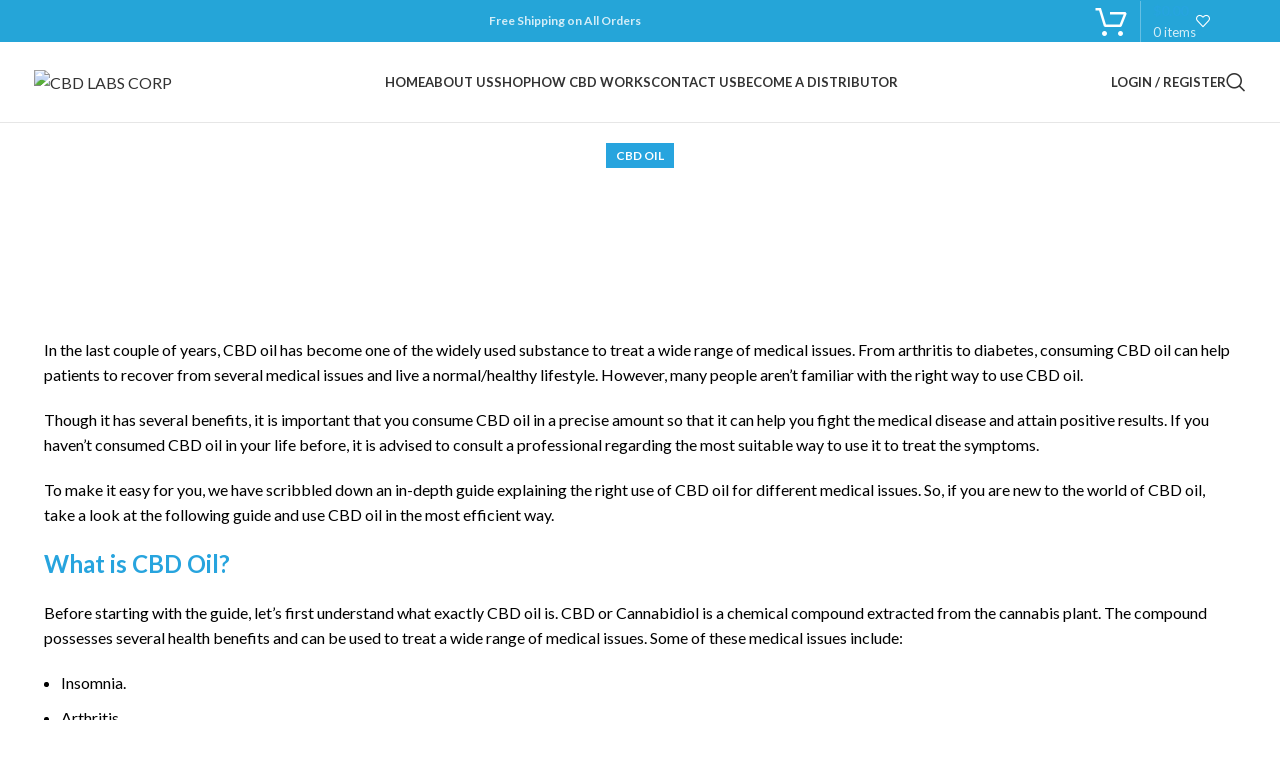

--- FILE ---
content_type: text/html; charset=UTF-8
request_url: https://cbdlabscorp.com/how-to-use-cbd-oil-for-different-medical-conditions/
body_size: 32252
content:
<!DOCTYPE html>
<html lang="en">
<head> <script type="text/javascript">if(!gform){document.addEventListener("gform_main_scripts_loaded",function(){gform.scriptsLoaded=!0}),window.addEventListener("DOMContentLoaded",function(){gform.domLoaded=!0});var gform={domLoaded:!1,scriptsLoaded:!1,initializeOnLoaded:function(o){gform.domLoaded&&gform.scriptsLoaded?o():!gform.domLoaded&&gform.scriptsLoaded?window.addEventListener("DOMContentLoaded",o):document.addEventListener("gform_main_scripts_loaded",o)},hooks:{action:{},filter:{}},addAction:function(o,n,r,t){gform.addHook("action",o,n,r,t)},addFilter:function(o,n,r,t){gform.addHook("filter",o,n,r,t)},doAction:function(o){gform.doHook("action",o,arguments)},applyFilters:function(o){return gform.doHook("filter",o,arguments)},removeAction:function(o,n){gform.removeHook("action",o,n)},removeFilter:function(o,n,r){gform.removeHook("filter",o,n,r)},addHook:function(o,n,r,t,i){null==gform.hooks[o][n]&&(gform.hooks[o][n]=[]);var e=gform.hooks[o][n];null==i&&(i=n+"_"+e.length),null==t&&(t=10),gform.hooks[o][n].push({tag:i,callable:r,priority:t})},doHook:function(o,n,r){if(r=Array.prototype.slice.call(r,1),null!=gform.hooks[o][n]){var t,i=gform.hooks[o][n];i.sort(function(o,n){return o.priority-n.priority});for(var e=0;e<i.length;e++)"function"!=typeof(t=i[e].callable)&&(t=window[t]),"action"==o?t.apply(null,r):r[0]=t.apply(null,r)}if("filter"==o)return r[0]},removeHook:function(o,n,r,t){if(null!=gform.hooks[o][n])for(var i=gform.hooks[o][n],e=i.length-1;0<=e;e--)null!=t&&t!=i[e].tag||null!=r&&r!=i[e].priority||i.splice(e,1)}}}</script>
	<meta charset="UTF-8">
	<link rel="profile" href="https://gmpg.org/xfn/11">
	<link rel="pingback" href="https://cbdlabscorp.com/xmlrpc.php">

	<meta name='robots' content='index, follow, max-image-preview:large, max-snippet:-1, max-video-preview:-1' />
	<style>img:is([sizes="auto" i], [sizes^="auto," i]) { contain-intrinsic-size: 3000px 1500px }</style>
	
	<!-- This site is optimized with the Yoast SEO plugin v26.6 - https://yoast.com/wordpress/plugins/seo/ -->
	<title>How to Use CBD Oil (A Comprehensive Guide to Consume Cannabidiol)</title>
	<link rel="canonical" href="https://cbdlabscorp.com/how-to-use-cbd-oil-for-different-medical-conditions/" />
	<meta property="og:locale" content="en_US" />
	<meta property="og:type" content="article" />
	<meta property="og:title" content="How to Use CBD Oil (A Comprehensive Guide to Consume Cannabidiol)" />
	<meta property="og:description" content="In the last couple of years, CBD oil has become one of the widely used substance to treat a wide" />
	<meta property="og:url" content="https://cbdlabscorp.com/how-to-use-cbd-oil-for-different-medical-conditions/" />
	<meta property="og:site_name" content="CBD LABS CORP" />
	<meta property="article:publisher" content="https://www.facebook.com/CBD-LABS-CORP-358520231418098/" />
	<meta property="article:published_time" content="2019-05-07T04:58:12+00:00" />
	<meta property="article:modified_time" content="2019-05-07T05:20:27+00:00" />
	<meta property="og:image" content="https://cbdlabscorp.com/wp-content/uploads/2019/05/How-to-Use-CBD-Oil.png" />
	<meta property="og:image:width" content="1280" />
	<meta property="og:image:height" content="853" />
	<meta property="og:image:type" content="image/png" />
	<meta name="author" content="cbdlabscorp" />
	<meta name="twitter:card" content="summary_large_image" />
	<meta name="twitter:creator" content="@CorpCbd" />
	<meta name="twitter:site" content="@CorpCbd" />
	<meta name="twitter:label1" content="Written by" />
	<meta name="twitter:data1" content="cbdlabscorp" />
	<meta name="twitter:label2" content="Est. reading time" />
	<meta name="twitter:data2" content="15 minutes" />
	<script type="application/ld+json" class="yoast-schema-graph">{"@context":"https://schema.org","@graph":[{"@type":"Article","@id":"https://cbdlabscorp.com/how-to-use-cbd-oil-for-different-medical-conditions/#article","isPartOf":{"@id":"https://cbdlabscorp.com/how-to-use-cbd-oil-for-different-medical-conditions/"},"author":{"name":"cbdlabscorp","@id":"https://cbdlabscorp.com/#/schema/person/0544e348aa38ed0edf243dcb6a60e128"},"headline":"How to Use CBD Oil (A Comprehensive Guide to Consume Cannabidiol)","datePublished":"2019-05-07T04:58:12+00:00","dateModified":"2019-05-07T05:20:27+00:00","mainEntityOfPage":{"@id":"https://cbdlabscorp.com/how-to-use-cbd-oil-for-different-medical-conditions/"},"wordCount":3080,"commentCount":0,"publisher":{"@id":"https://cbdlabscorp.com/#organization"},"image":{"@id":"https://cbdlabscorp.com/how-to-use-cbd-oil-for-different-medical-conditions/#primaryimage"},"thumbnailUrl":"https://cbdlabscorp.com/wp-content/uploads/2019/05/How-to-Use-CBD-Oil.png","articleSection":["CBD oil"],"inLanguage":"en","potentialAction":[{"@type":"CommentAction","name":"Comment","target":["https://cbdlabscorp.com/how-to-use-cbd-oil-for-different-medical-conditions/#respond"]}]},{"@type":"WebPage","@id":"https://cbdlabscorp.com/how-to-use-cbd-oil-for-different-medical-conditions/","url":"https://cbdlabscorp.com/how-to-use-cbd-oil-for-different-medical-conditions/","name":"How to Use CBD Oil (A Comprehensive Guide to Consume Cannabidiol)","isPartOf":{"@id":"https://cbdlabscorp.com/#website"},"primaryImageOfPage":{"@id":"https://cbdlabscorp.com/how-to-use-cbd-oil-for-different-medical-conditions/#primaryimage"},"image":{"@id":"https://cbdlabscorp.com/how-to-use-cbd-oil-for-different-medical-conditions/#primaryimage"},"thumbnailUrl":"https://cbdlabscorp.com/wp-content/uploads/2019/05/How-to-Use-CBD-Oil.png","datePublished":"2019-05-07T04:58:12+00:00","dateModified":"2019-05-07T05:20:27+00:00","breadcrumb":{"@id":"https://cbdlabscorp.com/how-to-use-cbd-oil-for-different-medical-conditions/#breadcrumb"},"inLanguage":"en","potentialAction":[{"@type":"ReadAction","target":["https://cbdlabscorp.com/how-to-use-cbd-oil-for-different-medical-conditions/"]}]},{"@type":"ImageObject","inLanguage":"en","@id":"https://cbdlabscorp.com/how-to-use-cbd-oil-for-different-medical-conditions/#primaryimage","url":"https://cbdlabscorp.com/wp-content/uploads/2019/05/How-to-Use-CBD-Oil.png","contentUrl":"https://cbdlabscorp.com/wp-content/uploads/2019/05/How-to-Use-CBD-Oil.png","width":1280,"height":853,"caption":"how to use cbd oil"},{"@type":"BreadcrumbList","@id":"https://cbdlabscorp.com/how-to-use-cbd-oil-for-different-medical-conditions/#breadcrumb","itemListElement":[{"@type":"ListItem","position":1,"name":"Home","item":"https://cbdlabscorp.com/"},{"@type":"ListItem","position":2,"name":"Private: Blog","item":"https://cbdlabscorp.com/?page_id=387"},{"@type":"ListItem","position":3,"name":"How to Use CBD Oil (A Comprehensive Guide to Consume Cannabidiol)"}]},{"@type":"WebSite","@id":"https://cbdlabscorp.com/#website","url":"https://cbdlabscorp.com/","name":"CBD LABS CORP","description":"","publisher":{"@id":"https://cbdlabscorp.com/#organization"},"potentialAction":[{"@type":"SearchAction","target":{"@type":"EntryPoint","urlTemplate":"https://cbdlabscorp.com/?s={search_term_string}"},"query-input":{"@type":"PropertyValueSpecification","valueRequired":true,"valueName":"search_term_string"}}],"inLanguage":"en"},{"@type":"Organization","@id":"https://cbdlabscorp.com/#organization","name":"CBD LABS CORP","url":"https://cbdlabscorp.com/","logo":{"@type":"ImageObject","inLanguage":"en","@id":"https://cbdlabscorp.com/#/schema/logo/image/","url":"https://cbdlabscorp.com/wp-content/uploads/2019/03/logo.png","contentUrl":"https://cbdlabscorp.com/wp-content/uploads/2019/03/logo.png","width":337,"height":148,"caption":"CBD LABS CORP"},"image":{"@id":"https://cbdlabscorp.com/#/schema/logo/image/"},"sameAs":["https://www.facebook.com/CBD-LABS-CORP-358520231418098/","https://x.com/CorpCbd","https://www.instagram.com/getcbdlabscorp/"]},{"@type":"Person","@id":"https://cbdlabscorp.com/#/schema/person/0544e348aa38ed0edf243dcb6a60e128","name":"cbdlabscorp","image":{"@type":"ImageObject","inLanguage":"en","@id":"https://cbdlabscorp.com/#/schema/person/image/","url":"https://secure.gravatar.com/avatar/5685c2fa0f7f70ba7e74b440cae8e4958cd68a8e613b9eb6680ad87a51e956b9?s=96&d=mm&r=g","contentUrl":"https://secure.gravatar.com/avatar/5685c2fa0f7f70ba7e74b440cae8e4958cd68a8e613b9eb6680ad87a51e956b9?s=96&d=mm&r=g","caption":"cbdlabscorp"},"sameAs":["https://cbdlabscorp.com"]}]}</script>
	<!-- / Yoast SEO plugin. -->


<link rel='dns-prefetch' href='//omnisnippet1.com' />
<link rel='dns-prefetch' href='//fonts.googleapis.com' />
<link rel="alternate" type="application/rss+xml" title="CBD LABS CORP &raquo; Feed" href="https://cbdlabscorp.com/feed/" />
<link rel="alternate" type="application/rss+xml" title="CBD LABS CORP &raquo; Comments Feed" href="https://cbdlabscorp.com/comments/feed/" />
<link rel='stylesheet' id='vc_extensions_cqbundle_adminicon-css' href='https://cbdlabscorp.com/wp-content/plugins/vc-extensions-bundle.3.6.1/css/admin_icon.css?ver=6.8.3' type='text/css' media='all' />
<link rel='stylesheet' id='stripe-main-styles-css' href='https://cbdlabscorp.com/wp-content/mu-plugins/vendor/godaddy/mwc-core/assets/css/stripe-settings.css' type='text/css' media='all' />
<link rel='stylesheet' id='wc-blocks-integration-css' href='https://cbdlabscorp.com/wp-content/plugins/woocommerce-subscriptions/vendor/woocommerce/subscriptions-core/build/index.css?ver=7.0.0' type='text/css' media='all' />
<link rel='stylesheet' id='omnisend-woocommerce-checkout-block-checkout-newsletter-subscription-block-css' href='https://cbdlabscorp.com/wp-content/plugins/omnisend-connect/includes/blocks/build/omnisend-checkout-block.css?ver=0.1.1' type='text/css' media='all' />
<link rel='stylesheet' id='wp-block-library-css' href='https://cbdlabscorp.com/wp-includes/css/dist/block-library/style.min.css?ver=6.8.3' type='text/css' media='all' />
<style id='classic-theme-styles-inline-css' type='text/css'>
/*! This file is auto-generated */
.wp-block-button__link{color:#fff;background-color:#32373c;border-radius:9999px;box-shadow:none;text-decoration:none;padding:calc(.667em + 2px) calc(1.333em + 2px);font-size:1.125em}.wp-block-file__button{background:#32373c;color:#fff;text-decoration:none}
</style>
<link rel='stylesheet' id='magnific-popup-css' href='https://cbdlabscorp.com/wp-content/plugins/gutentor/assets/library/magnific-popup/magnific-popup.min.css?ver=1.8.0' type='text/css' media='all' />
<link rel='stylesheet' id='slick-css' href='https://cbdlabscorp.com/wp-content/plugins/gutentor/assets/library/slick/slick.min.css?ver=1.8.1' type='text/css' media='all' />
<style id='safe-svg-svg-icon-style-inline-css' type='text/css'>
.safe-svg-cover{text-align:center}.safe-svg-cover .safe-svg-inside{display:inline-block;max-width:100%}.safe-svg-cover svg{fill:currentColor;height:100%;max-height:100%;max-width:100%;width:100%}

</style>
<link rel='stylesheet' id='fontawesome-css' href='https://cbdlabscorp.com/wp-content/plugins/gutentor/assets/library/fontawesome/css/all.min.css?ver=5.12.0' type='text/css' media='all' />
<link rel='stylesheet' id='wpness-grid-css' href='https://cbdlabscorp.com/wp-content/plugins/gutentor/assets/library/wpness-grid/wpness-grid.css?ver=1.0.0' type='text/css' media='all' />
<link rel='stylesheet' id='animate-css' href='https://cbdlabscorp.com/wp-content/plugins/gutentor/assets/library/animatecss/animate.min.css?ver=3.7.2' type='text/css' media='all' />
<link rel='stylesheet' id='wp-components-css' href='https://cbdlabscorp.com/wp-includes/css/dist/components/style.min.css?ver=6.8.3' type='text/css' media='all' />
<link rel='stylesheet' id='wp-preferences-css' href='https://cbdlabscorp.com/wp-includes/css/dist/preferences/style.min.css?ver=6.8.3' type='text/css' media='all' />
<link rel='stylesheet' id='wp-block-editor-css' href='https://cbdlabscorp.com/wp-includes/css/dist/block-editor/style.min.css?ver=6.8.3' type='text/css' media='all' />
<link rel='stylesheet' id='wp-reusable-blocks-css' href='https://cbdlabscorp.com/wp-includes/css/dist/reusable-blocks/style.min.css?ver=6.8.3' type='text/css' media='all' />
<link rel='stylesheet' id='wp-patterns-css' href='https://cbdlabscorp.com/wp-includes/css/dist/patterns/style.min.css?ver=6.8.3' type='text/css' media='all' />
<link rel='stylesheet' id='wp-editor-css' href='https://cbdlabscorp.com/wp-includes/css/dist/editor/style.min.css?ver=6.8.3' type='text/css' media='all' />
<link rel='stylesheet' id='gutentor-css' href='https://cbdlabscorp.com/wp-content/plugins/gutentor/dist/blocks.style.build.css?ver=3.5.4' type='text/css' media='all' />
<link rel='stylesheet' id='cr-frontend-css-css' href='https://cbdlabscorp.com/wp-content/plugins/customer-reviews-woocommerce/css/frontend.css?ver=5.94.0' type='text/css' media='all' />
<link rel='stylesheet' id='cr-badges-css-css' href='https://cbdlabscorp.com/wp-content/plugins/customer-reviews-woocommerce/css/badges.css?ver=5.94.0' type='text/css' media='all' />
<style id='global-styles-inline-css' type='text/css'>
:root{--wp--preset--aspect-ratio--square: 1;--wp--preset--aspect-ratio--4-3: 4/3;--wp--preset--aspect-ratio--3-4: 3/4;--wp--preset--aspect-ratio--3-2: 3/2;--wp--preset--aspect-ratio--2-3: 2/3;--wp--preset--aspect-ratio--16-9: 16/9;--wp--preset--aspect-ratio--9-16: 9/16;--wp--preset--color--black: #000000;--wp--preset--color--cyan-bluish-gray: #abb8c3;--wp--preset--color--white: #ffffff;--wp--preset--color--pale-pink: #f78da7;--wp--preset--color--vivid-red: #cf2e2e;--wp--preset--color--luminous-vivid-orange: #ff6900;--wp--preset--color--luminous-vivid-amber: #fcb900;--wp--preset--color--light-green-cyan: #7bdcb5;--wp--preset--color--vivid-green-cyan: #00d084;--wp--preset--color--pale-cyan-blue: #8ed1fc;--wp--preset--color--vivid-cyan-blue: #0693e3;--wp--preset--color--vivid-purple: #9b51e0;--wp--preset--gradient--vivid-cyan-blue-to-vivid-purple: linear-gradient(135deg,rgba(6,147,227,1) 0%,rgb(155,81,224) 100%);--wp--preset--gradient--light-green-cyan-to-vivid-green-cyan: linear-gradient(135deg,rgb(122,220,180) 0%,rgb(0,208,130) 100%);--wp--preset--gradient--luminous-vivid-amber-to-luminous-vivid-orange: linear-gradient(135deg,rgba(252,185,0,1) 0%,rgba(255,105,0,1) 100%);--wp--preset--gradient--luminous-vivid-orange-to-vivid-red: linear-gradient(135deg,rgba(255,105,0,1) 0%,rgb(207,46,46) 100%);--wp--preset--gradient--very-light-gray-to-cyan-bluish-gray: linear-gradient(135deg,rgb(238,238,238) 0%,rgb(169,184,195) 100%);--wp--preset--gradient--cool-to-warm-spectrum: linear-gradient(135deg,rgb(74,234,220) 0%,rgb(151,120,209) 20%,rgb(207,42,186) 40%,rgb(238,44,130) 60%,rgb(251,105,98) 80%,rgb(254,248,76) 100%);--wp--preset--gradient--blush-light-purple: linear-gradient(135deg,rgb(255,206,236) 0%,rgb(152,150,240) 100%);--wp--preset--gradient--blush-bordeaux: linear-gradient(135deg,rgb(254,205,165) 0%,rgb(254,45,45) 50%,rgb(107,0,62) 100%);--wp--preset--gradient--luminous-dusk: linear-gradient(135deg,rgb(255,203,112) 0%,rgb(199,81,192) 50%,rgb(65,88,208) 100%);--wp--preset--gradient--pale-ocean: linear-gradient(135deg,rgb(255,245,203) 0%,rgb(182,227,212) 50%,rgb(51,167,181) 100%);--wp--preset--gradient--electric-grass: linear-gradient(135deg,rgb(202,248,128) 0%,rgb(113,206,126) 100%);--wp--preset--gradient--midnight: linear-gradient(135deg,rgb(2,3,129) 0%,rgb(40,116,252) 100%);--wp--preset--font-size--small: 13px;--wp--preset--font-size--medium: 20px;--wp--preset--font-size--large: 36px;--wp--preset--font-size--x-large: 42px;--wp--preset--spacing--20: 0.44rem;--wp--preset--spacing--30: 0.67rem;--wp--preset--spacing--40: 1rem;--wp--preset--spacing--50: 1.5rem;--wp--preset--spacing--60: 2.25rem;--wp--preset--spacing--70: 3.38rem;--wp--preset--spacing--80: 5.06rem;--wp--preset--shadow--natural: 6px 6px 9px rgba(0, 0, 0, 0.2);--wp--preset--shadow--deep: 12px 12px 50px rgba(0, 0, 0, 0.4);--wp--preset--shadow--sharp: 6px 6px 0px rgba(0, 0, 0, 0.2);--wp--preset--shadow--outlined: 6px 6px 0px -3px rgba(255, 255, 255, 1), 6px 6px rgba(0, 0, 0, 1);--wp--preset--shadow--crisp: 6px 6px 0px rgba(0, 0, 0, 1);}:where(.is-layout-flex){gap: 0.5em;}:where(.is-layout-grid){gap: 0.5em;}body .is-layout-flex{display: flex;}.is-layout-flex{flex-wrap: wrap;align-items: center;}.is-layout-flex > :is(*, div){margin: 0;}body .is-layout-grid{display: grid;}.is-layout-grid > :is(*, div){margin: 0;}:where(.wp-block-columns.is-layout-flex){gap: 2em;}:where(.wp-block-columns.is-layout-grid){gap: 2em;}:where(.wp-block-post-template.is-layout-flex){gap: 1.25em;}:where(.wp-block-post-template.is-layout-grid){gap: 1.25em;}.has-black-color{color: var(--wp--preset--color--black) !important;}.has-cyan-bluish-gray-color{color: var(--wp--preset--color--cyan-bluish-gray) !important;}.has-white-color{color: var(--wp--preset--color--white) !important;}.has-pale-pink-color{color: var(--wp--preset--color--pale-pink) !important;}.has-vivid-red-color{color: var(--wp--preset--color--vivid-red) !important;}.has-luminous-vivid-orange-color{color: var(--wp--preset--color--luminous-vivid-orange) !important;}.has-luminous-vivid-amber-color{color: var(--wp--preset--color--luminous-vivid-amber) !important;}.has-light-green-cyan-color{color: var(--wp--preset--color--light-green-cyan) !important;}.has-vivid-green-cyan-color{color: var(--wp--preset--color--vivid-green-cyan) !important;}.has-pale-cyan-blue-color{color: var(--wp--preset--color--pale-cyan-blue) !important;}.has-vivid-cyan-blue-color{color: var(--wp--preset--color--vivid-cyan-blue) !important;}.has-vivid-purple-color{color: var(--wp--preset--color--vivid-purple) !important;}.has-black-background-color{background-color: var(--wp--preset--color--black) !important;}.has-cyan-bluish-gray-background-color{background-color: var(--wp--preset--color--cyan-bluish-gray) !important;}.has-white-background-color{background-color: var(--wp--preset--color--white) !important;}.has-pale-pink-background-color{background-color: var(--wp--preset--color--pale-pink) !important;}.has-vivid-red-background-color{background-color: var(--wp--preset--color--vivid-red) !important;}.has-luminous-vivid-orange-background-color{background-color: var(--wp--preset--color--luminous-vivid-orange) !important;}.has-luminous-vivid-amber-background-color{background-color: var(--wp--preset--color--luminous-vivid-amber) !important;}.has-light-green-cyan-background-color{background-color: var(--wp--preset--color--light-green-cyan) !important;}.has-vivid-green-cyan-background-color{background-color: var(--wp--preset--color--vivid-green-cyan) !important;}.has-pale-cyan-blue-background-color{background-color: var(--wp--preset--color--pale-cyan-blue) !important;}.has-vivid-cyan-blue-background-color{background-color: var(--wp--preset--color--vivid-cyan-blue) !important;}.has-vivid-purple-background-color{background-color: var(--wp--preset--color--vivid-purple) !important;}.has-black-border-color{border-color: var(--wp--preset--color--black) !important;}.has-cyan-bluish-gray-border-color{border-color: var(--wp--preset--color--cyan-bluish-gray) !important;}.has-white-border-color{border-color: var(--wp--preset--color--white) !important;}.has-pale-pink-border-color{border-color: var(--wp--preset--color--pale-pink) !important;}.has-vivid-red-border-color{border-color: var(--wp--preset--color--vivid-red) !important;}.has-luminous-vivid-orange-border-color{border-color: var(--wp--preset--color--luminous-vivid-orange) !important;}.has-luminous-vivid-amber-border-color{border-color: var(--wp--preset--color--luminous-vivid-amber) !important;}.has-light-green-cyan-border-color{border-color: var(--wp--preset--color--light-green-cyan) !important;}.has-vivid-green-cyan-border-color{border-color: var(--wp--preset--color--vivid-green-cyan) !important;}.has-pale-cyan-blue-border-color{border-color: var(--wp--preset--color--pale-cyan-blue) !important;}.has-vivid-cyan-blue-border-color{border-color: var(--wp--preset--color--vivid-cyan-blue) !important;}.has-vivid-purple-border-color{border-color: var(--wp--preset--color--vivid-purple) !important;}.has-vivid-cyan-blue-to-vivid-purple-gradient-background{background: var(--wp--preset--gradient--vivid-cyan-blue-to-vivid-purple) !important;}.has-light-green-cyan-to-vivid-green-cyan-gradient-background{background: var(--wp--preset--gradient--light-green-cyan-to-vivid-green-cyan) !important;}.has-luminous-vivid-amber-to-luminous-vivid-orange-gradient-background{background: var(--wp--preset--gradient--luminous-vivid-amber-to-luminous-vivid-orange) !important;}.has-luminous-vivid-orange-to-vivid-red-gradient-background{background: var(--wp--preset--gradient--luminous-vivid-orange-to-vivid-red) !important;}.has-very-light-gray-to-cyan-bluish-gray-gradient-background{background: var(--wp--preset--gradient--very-light-gray-to-cyan-bluish-gray) !important;}.has-cool-to-warm-spectrum-gradient-background{background: var(--wp--preset--gradient--cool-to-warm-spectrum) !important;}.has-blush-light-purple-gradient-background{background: var(--wp--preset--gradient--blush-light-purple) !important;}.has-blush-bordeaux-gradient-background{background: var(--wp--preset--gradient--blush-bordeaux) !important;}.has-luminous-dusk-gradient-background{background: var(--wp--preset--gradient--luminous-dusk) !important;}.has-pale-ocean-gradient-background{background: var(--wp--preset--gradient--pale-ocean) !important;}.has-electric-grass-gradient-background{background: var(--wp--preset--gradient--electric-grass) !important;}.has-midnight-gradient-background{background: var(--wp--preset--gradient--midnight) !important;}.has-small-font-size{font-size: var(--wp--preset--font-size--small) !important;}.has-medium-font-size{font-size: var(--wp--preset--font-size--medium) !important;}.has-large-font-size{font-size: var(--wp--preset--font-size--large) !important;}.has-x-large-font-size{font-size: var(--wp--preset--font-size--x-large) !important;}
:where(.wp-block-post-template.is-layout-flex){gap: 1.25em;}:where(.wp-block-post-template.is-layout-grid){gap: 1.25em;}
:where(.wp-block-columns.is-layout-flex){gap: 2em;}:where(.wp-block-columns.is-layout-grid){gap: 2em;}
:root :where(.wp-block-pullquote){font-size: 1.5em;line-height: 1.6;}
</style>
<style id='woocommerce-inline-inline-css' type='text/css'>
.woocommerce form .form-row .required { visibility: visible; }
</style>
<link rel='stylesheet' id='godaddy-styles-css' href='https://cbdlabscorp.com/wp-content/mu-plugins/vendor/wpex/godaddy-launch/includes/Dependencies/GoDaddy/Styles/build/latest.css?ver=2.0.2' type='text/css' media='all' />
<link rel='stylesheet' id='wcsatt-css-css' href='https://cbdlabscorp.com/wp-content/plugins/woocommerce-subscribe-all-the-things-master/assets/css/wcs-att-frontend.css?ver=2.1.5' type='text/css' media='all' />
<link rel='stylesheet' id='js_composer_front-css' href='https://cbdlabscorp.com/wp-content/plugins/js_composer/assets/css/js_composer.min.css?ver=7.5' type='text/css' media='all' />
<link rel='stylesheet' id='bootstrap-css' href='https://cbdlabscorp.com/wp-content/themes/woodmart/css/bootstrap-light.min.css?ver=7.4.3' type='text/css' media='all' />
<link rel='stylesheet' id='woodmart-style-css' href='https://cbdlabscorp.com/wp-content/themes/woodmart/css/parts/base.min.css?ver=7.4.3' type='text/css' media='all' />
<link rel='stylesheet' id='wd-widget-recent-post-comments-css' href='https://cbdlabscorp.com/wp-content/themes/woodmart/css/parts/widget-recent-post-comments.min.css?ver=7.4.3' type='text/css' media='all' />
<link rel='stylesheet' id='wd-widget-nav-css' href='https://cbdlabscorp.com/wp-content/themes/woodmart/css/parts/widget-nav.min.css?ver=7.4.3' type='text/css' media='all' />
<link rel='stylesheet' id='wd-blog-single-base-css' href='https://cbdlabscorp.com/wp-content/themes/woodmart/css/parts/blog-single-base.min.css?ver=7.4.3' type='text/css' media='all' />
<link rel='stylesheet' id='wd-lazy-loading-css' href='https://cbdlabscorp.com/wp-content/themes/woodmart/css/parts/opt-lazy-load.min.css?ver=7.4.3' type='text/css' media='all' />
<link rel='stylesheet' id='wd-blog-base-css' href='https://cbdlabscorp.com/wp-content/themes/woodmart/css/parts/blog-base.min.css?ver=7.4.3' type='text/css' media='all' />
<link rel='stylesheet' id='wd-wp-gutenberg-css' href='https://cbdlabscorp.com/wp-content/themes/woodmart/css/parts/wp-gutenberg.min.css?ver=7.4.3' type='text/css' media='all' />
<link rel='stylesheet' id='wd-wpcf7-css' href='https://cbdlabscorp.com/wp-content/themes/woodmart/css/parts/int-wpcf7.min.css?ver=7.4.3' type='text/css' media='all' />
<link rel='stylesheet' id='wd-revolution-slider-css' href='https://cbdlabscorp.com/wp-content/themes/woodmart/css/parts/int-rev-slider.min.css?ver=7.4.3' type='text/css' media='all' />
<link rel='stylesheet' id='wd-wpbakery-base-css' href='https://cbdlabscorp.com/wp-content/themes/woodmart/css/parts/int-wpb-base.min.css?ver=7.4.3' type='text/css' media='all' />
<link rel='stylesheet' id='wd-wpbakery-base-deprecated-css' href='https://cbdlabscorp.com/wp-content/themes/woodmart/css/parts/int-wpb-base-deprecated.min.css?ver=7.4.3' type='text/css' media='all' />
<link rel='stylesheet' id='wd-notices-fixed-css' href='https://cbdlabscorp.com/wp-content/themes/woodmart/css/parts/woo-opt-sticky-notices.min.css?ver=7.4.3' type='text/css' media='all' />
<link rel='stylesheet' id='wd-woocommerce-base-css' href='https://cbdlabscorp.com/wp-content/themes/woodmart/css/parts/woocommerce-base.min.css?ver=7.4.3' type='text/css' media='all' />
<link rel='stylesheet' id='wd-mod-star-rating-css' href='https://cbdlabscorp.com/wp-content/themes/woodmart/css/parts/mod-star-rating.min.css?ver=7.4.3' type='text/css' media='all' />
<link rel='stylesheet' id='wd-woo-el-track-order-css' href='https://cbdlabscorp.com/wp-content/themes/woodmart/css/parts/woo-el-track-order.min.css?ver=7.4.3' type='text/css' media='all' />
<link rel='stylesheet' id='wd-woocommerce-block-notices-css' href='https://cbdlabscorp.com/wp-content/themes/woodmart/css/parts/woo-mod-block-notices.min.css?ver=7.4.3' type='text/css' media='all' />
<link rel='stylesheet' id='wd-woo-gutenberg-css' href='https://cbdlabscorp.com/wp-content/themes/woodmart/css/parts/woo-gutenberg.min.css?ver=7.4.3' type='text/css' media='all' />
<link rel='stylesheet' id='wd-header-base-css' href='https://cbdlabscorp.com/wp-content/themes/woodmart/css/parts/header-base.min.css?ver=7.4.3' type='text/css' media='all' />
<link rel='stylesheet' id='wd-mod-tools-css' href='https://cbdlabscorp.com/wp-content/themes/woodmart/css/parts/mod-tools.min.css?ver=7.4.3' type='text/css' media='all' />
<link rel='stylesheet' id='wd-header-elements-base-css' href='https://cbdlabscorp.com/wp-content/themes/woodmart/css/parts/header-el-base.min.css?ver=7.4.3' type='text/css' media='all' />
<link rel='stylesheet' id='wd-header-cart-design-3-css' href='https://cbdlabscorp.com/wp-content/themes/woodmart/css/parts/header-el-cart-design-3.min.css?ver=7.4.3' type='text/css' media='all' />
<link rel='stylesheet' id='wd-woo-mod-quantity-css' href='https://cbdlabscorp.com/wp-content/themes/woodmart/css/parts/woo-mod-quantity.min.css?ver=7.4.3' type='text/css' media='all' />
<link rel='stylesheet' id='wd-header-cart-css' href='https://cbdlabscorp.com/wp-content/themes/woodmart/css/parts/header-el-cart.min.css?ver=7.4.3' type='text/css' media='all' />
<link rel='stylesheet' id='wd-widget-shopping-cart-css' href='https://cbdlabscorp.com/wp-content/themes/woodmart/css/parts/woo-widget-shopping-cart.min.css?ver=7.4.3' type='text/css' media='all' />
<link rel='stylesheet' id='wd-widget-product-list-css' href='https://cbdlabscorp.com/wp-content/themes/woodmart/css/parts/woo-widget-product-list.min.css?ver=7.4.3' type='text/css' media='all' />
<link rel='stylesheet' id='wd-social-icons-css' href='https://cbdlabscorp.com/wp-content/themes/woodmart/css/parts/el-social-icons.min.css?ver=7.4.3' type='text/css' media='all' />
<link rel='stylesheet' id='wd-header-my-account-dropdown-css' href='https://cbdlabscorp.com/wp-content/themes/woodmart/css/parts/header-el-my-account-dropdown.min.css?ver=7.4.3' type='text/css' media='all' />
<link rel='stylesheet' id='wd-woo-mod-login-form-css' href='https://cbdlabscorp.com/wp-content/themes/woodmart/css/parts/woo-mod-login-form.min.css?ver=7.4.3' type='text/css' media='all' />
<link rel='stylesheet' id='wd-header-my-account-css' href='https://cbdlabscorp.com/wp-content/themes/woodmart/css/parts/header-el-my-account.min.css?ver=7.4.3' type='text/css' media='all' />
<link rel='stylesheet' id='wd-header-search-css' href='https://cbdlabscorp.com/wp-content/themes/woodmart/css/parts/header-el-search.min.css?ver=7.4.3' type='text/css' media='all' />
<link rel='stylesheet' id='wd-header-mobile-nav-dropdown-css' href='https://cbdlabscorp.com/wp-content/themes/woodmart/css/parts/header-el-mobile-nav-dropdown.min.css?ver=7.4.3' type='text/css' media='all' />
<link rel='stylesheet' id='wd-header-cart-side-css' href='https://cbdlabscorp.com/wp-content/themes/woodmart/css/parts/header-el-cart-side.min.css?ver=7.4.3' type='text/css' media='all' />
<link rel='stylesheet' id='wd-page-title-css' href='https://cbdlabscorp.com/wp-content/themes/woodmart/css/parts/page-title.min.css?ver=7.4.3' type='text/css' media='all' />
<link rel='stylesheet' id='wd-page-navigation-css' href='https://cbdlabscorp.com/wp-content/themes/woodmart/css/parts/mod-page-navigation.min.css?ver=7.4.3' type='text/css' media='all' />
<link rel='stylesheet' id='wd-blog-loop-base-old-css' href='https://cbdlabscorp.com/wp-content/themes/woodmart/css/parts/blog-loop-base-old.min.css?ver=7.4.3' type='text/css' media='all' />
<link rel='stylesheet' id='wd-blog-loop-design-masonry-css' href='https://cbdlabscorp.com/wp-content/themes/woodmart/css/parts/blog-loop-design-masonry.min.css?ver=7.4.3' type='text/css' media='all' />
<link rel='stylesheet' id='wd-swiper-css' href='https://cbdlabscorp.com/wp-content/themes/woodmart/css/parts/lib-swiper.min.css?ver=7.4.3' type='text/css' media='all' />
<link rel='stylesheet' id='wd-mod-comments-css' href='https://cbdlabscorp.com/wp-content/themes/woodmart/css/parts/mod-comments.min.css?ver=7.4.3' type='text/css' media='all' />
<link rel='stylesheet' id='wd-footer-base-css' href='https://cbdlabscorp.com/wp-content/themes/woodmart/css/parts/footer-base.min.css?ver=7.4.3' type='text/css' media='all' />
<link rel='stylesheet' id='wd-scroll-top-css' href='https://cbdlabscorp.com/wp-content/themes/woodmart/css/parts/opt-scrolltotop.min.css?ver=7.4.3' type='text/css' media='all' />
<link rel='stylesheet' id='wd-wd-search-results-css' href='https://cbdlabscorp.com/wp-content/themes/woodmart/css/parts/wd-search-results.min.css?ver=7.4.3' type='text/css' media='all' />
<link rel='stylesheet' id='wd-wd-search-form-css' href='https://cbdlabscorp.com/wp-content/themes/woodmart/css/parts/wd-search-form.min.css?ver=7.4.3' type='text/css' media='all' />
<link rel='stylesheet' id='wd-header-search-fullscreen-css' href='https://cbdlabscorp.com/wp-content/themes/woodmart/css/parts/header-el-search-fullscreen-general.min.css?ver=7.4.3' type='text/css' media='all' />
<link rel='stylesheet' id='wd-header-search-fullscreen-1-css' href='https://cbdlabscorp.com/wp-content/themes/woodmart/css/parts/header-el-search-fullscreen-1.min.css?ver=7.4.3' type='text/css' media='all' />
<link rel='stylesheet' id='xts-google-fonts-css' href='https://fonts.googleapis.com/css?family=Lato%3A400%2C700%7CSatisfy%3A400&#038;ver=7.4.3' type='text/css' media='all' />
<script type="text/javascript" src="https://cbdlabscorp.com/wp-includes/js/jquery/jquery.min.js?ver=3.7.1" id="jquery-core-js"></script>
<script type="text/javascript" src="https://cbdlabscorp.com/wp-includes/js/jquery/jquery-migrate.min.js?ver=3.4.1" id="jquery-migrate-js"></script>
<script type="text/javascript" src="https://cbdlabscorp.com/wp-content/plugins/woocommerce/assets/js/jquery-blockui/jquery.blockUI.min.js?ver=2.7.0-wc.10.4.3" id="wc-jquery-blockui-js" data-wp-strategy="defer"></script>
<script type="text/javascript" id="wc-add-to-cart-js-extra">
/* <![CDATA[ */
var wc_add_to_cart_params = {"ajax_url":"\/wp-admin\/admin-ajax.php","wc_ajax_url":"\/?wc-ajax=%%endpoint%%","i18n_view_cart":"View cart","cart_url":"https:\/\/cbdlabscorp.com\/checkout-2\/","is_cart":"","cart_redirect_after_add":"yes"};
/* ]]> */
</script>
<script type="text/javascript" src="https://cbdlabscorp.com/wp-content/plugins/woocommerce/assets/js/frontend/add-to-cart.min.js?ver=10.4.3" id="wc-add-to-cart-js" data-wp-strategy="defer"></script>
<script type="text/javascript" src="https://cbdlabscorp.com/wp-content/plugins/woocommerce/assets/js/js-cookie/js.cookie.min.js?ver=2.1.4-wc.10.4.3" id="wc-js-cookie-js" defer="defer" data-wp-strategy="defer"></script>
<script type="text/javascript" id="woocommerce-js-extra">
/* <![CDATA[ */
var woocommerce_params = {"ajax_url":"\/wp-admin\/admin-ajax.php","wc_ajax_url":"\/?wc-ajax=%%endpoint%%","i18n_password_show":"Show password","i18n_password_hide":"Hide password"};
/* ]]> */
</script>
<script type="text/javascript" src="https://cbdlabscorp.com/wp-content/plugins/woocommerce/assets/js/frontend/woocommerce.min.js?ver=10.4.3" id="woocommerce-js" defer="defer" data-wp-strategy="defer"></script>
<script type="text/javascript" src="https://cbdlabscorp.com/wp-content/plugins/js_composer/assets/js/vendors/woocommerce-add-to-cart.js?ver=7.5" id="vc_woocommerce-add-to-cart-js-js"></script>
<script type="text/javascript" src="https://cbdlabscorp.com/wp-content/plugins/woocommerce/assets/js/photoswipe/photoswipe.min.js?ver=4.1.1-wc.10.4.3" id="wc-photoswipe-js" defer="defer" data-wp-strategy="defer"></script>
<script type="text/javascript" src="https://cbdlabscorp.com/wp-content/plugins/woocommerce/assets/js/photoswipe/photoswipe-ui-default.min.js?ver=4.1.1-wc.10.4.3" id="wc-photoswipe-ui-default-js" defer="defer" data-wp-strategy="defer"></script>
<script type="text/javascript" src="https://cbdlabscorp.com/wp-content/themes/woodmart/js/libs/device.min.js?ver=7.4.3" id="wd-device-library-js"></script>
<script type="text/javascript" src="https://cbdlabscorp.com/wp-content/themes/woodmart/js/scripts/global/scrollBar.min.js?ver=7.4.3" id="wd-scrollbar-js"></script>
<script></script><link rel="https://api.w.org/" href="https://cbdlabscorp.com/wp-json/" /><link rel="alternate" title="JSON" type="application/json" href="https://cbdlabscorp.com/wp-json/wp/v2/posts/407" /><link rel="EditURI" type="application/rsd+xml" title="RSD" href="https://cbdlabscorp.com/xmlrpc.php?rsd" />
<meta name="generator" content="WordPress 6.8.3" />
<meta name="generator" content="WooCommerce 10.4.3" />
<link rel='shortlink' href='https://cbdlabscorp.com/?p=407' />
<link rel="alternate" title="oEmbed (JSON)" type="application/json+oembed" href="https://cbdlabscorp.com/wp-json/oembed/1.0/embed?url=https%3A%2F%2Fcbdlabscorp.com%2Fhow-to-use-cbd-oil-for-different-medical-conditions%2F" />
<link rel="alternate" title="oEmbed (XML)" type="text/xml+oembed" href="https://cbdlabscorp.com/wp-json/oembed/1.0/embed?url=https%3A%2F%2Fcbdlabscorp.com%2Fhow-to-use-cbd-oil-for-different-medical-conditions%2F&#038;format=xml" />

		<!-- GA Google Analytics @ https://m0n.co/ga -->
		<script async src="https://www.googletagmanager.com/gtag/js?id=UA-153766705-1"></script>
		<script>
			window.dataLayer = window.dataLayer || [];
			function gtag(){dataLayer.push(arguments);}
			gtag('js', new Date());
			gtag('config', 'UA-153766705-1');
		</script>

	<!-- Global site tag (gtag.js) - Google Analytics -->
<script async src="https://www.googletagmanager.com/gtag/js?id=UA-153766705-1"></script>
<script>
  window.dataLayer = window.dataLayer || [];
  function gtag(){dataLayer.push(arguments);}
  gtag('js', new Date());

  gtag('config', 'UA-153766705-1');
</script>
<link rel="dns-prefetch" href="https://cdn.statically.io/" >
<link rel="preconnect" href="https://cdn.statically.io/" crossorigin>
        				<meta name="omnisend-site-verification" content="6880310c8322ffc6f0ec7a3d"/>
				
		<script>
		(function(h,o,t,j,a,r){
			h.hj=h.hj||function(){(h.hj.q=h.hj.q||[]).push(arguments)};
			h._hjSettings={hjid:2218528,hjsv:5};
			a=o.getElementsByTagName('head')[0];
			r=o.createElement('script');r.async=1;
			r.src=t+h._hjSettings.hjid+j+h._hjSettings.hjsv;
			a.appendChild(r);
		})(window,document,'//static.hotjar.com/c/hotjar-','.js?sv=');
		</script>
							<meta name="viewport" content="width=device-width, initial-scale=1.0, maximum-scale=1.0, user-scalable=no">
										<noscript><style>.woocommerce-product-gallery{ opacity: 1 !important; }</style></noscript>
	<style type="text/css">.recentcomments a{display:inline !important;padding:0 !important;margin:0 !important;}</style><meta name="generator" content="Powered by WPBakery Page Builder - drag and drop page builder for WordPress."/>
<meta name="generator" content="Powered by Slider Revolution 6.6.20 - responsive, Mobile-Friendly Slider Plugin for WordPress with comfortable drag and drop interface." />
<link rel="icon" href="https://cbdlabscorp.com/wp-content/uploads/2020/05/cropped-fav-100x100.png" sizes="32x32" />
<link rel="icon" href="https://cbdlabscorp.com/wp-content/uploads/2020/05/cropped-fav-300x300.png" sizes="192x192" />
<link rel="apple-touch-icon" href="https://cbdlabscorp.com/wp-content/uploads/2020/05/cropped-fav-300x300.png" />
<meta name="msapplication-TileImage" content="https://cbdlabscorp.com/wp-content/uploads/2020/05/cropped-fav-300x300.png" />
<script>function setREVStartSize(e){
			//window.requestAnimationFrame(function() {
				window.RSIW = window.RSIW===undefined ? window.innerWidth : window.RSIW;
				window.RSIH = window.RSIH===undefined ? window.innerHeight : window.RSIH;
				try {
					var pw = document.getElementById(e.c).parentNode.offsetWidth,
						newh;
					pw = pw===0 || isNaN(pw) || (e.l=="fullwidth" || e.layout=="fullwidth") ? window.RSIW : pw;
					e.tabw = e.tabw===undefined ? 0 : parseInt(e.tabw);
					e.thumbw = e.thumbw===undefined ? 0 : parseInt(e.thumbw);
					e.tabh = e.tabh===undefined ? 0 : parseInt(e.tabh);
					e.thumbh = e.thumbh===undefined ? 0 : parseInt(e.thumbh);
					e.tabhide = e.tabhide===undefined ? 0 : parseInt(e.tabhide);
					e.thumbhide = e.thumbhide===undefined ? 0 : parseInt(e.thumbhide);
					e.mh = e.mh===undefined || e.mh=="" || e.mh==="auto" ? 0 : parseInt(e.mh,0);
					if(e.layout==="fullscreen" || e.l==="fullscreen")
						newh = Math.max(e.mh,window.RSIH);
					else{
						e.gw = Array.isArray(e.gw) ? e.gw : [e.gw];
						for (var i in e.rl) if (e.gw[i]===undefined || e.gw[i]===0) e.gw[i] = e.gw[i-1];
						e.gh = e.el===undefined || e.el==="" || (Array.isArray(e.el) && e.el.length==0)? e.gh : e.el;
						e.gh = Array.isArray(e.gh) ? e.gh : [e.gh];
						for (var i in e.rl) if (e.gh[i]===undefined || e.gh[i]===0) e.gh[i] = e.gh[i-1];
											
						var nl = new Array(e.rl.length),
							ix = 0,
							sl;
						e.tabw = e.tabhide>=pw ? 0 : e.tabw;
						e.thumbw = e.thumbhide>=pw ? 0 : e.thumbw;
						e.tabh = e.tabhide>=pw ? 0 : e.tabh;
						e.thumbh = e.thumbhide>=pw ? 0 : e.thumbh;
						for (var i in e.rl) nl[i] = e.rl[i]<window.RSIW ? 0 : e.rl[i];
						sl = nl[0];
						for (var i in nl) if (sl>nl[i] && nl[i]>0) { sl = nl[i]; ix=i;}
						var m = pw>(e.gw[ix]+e.tabw+e.thumbw) ? 1 : (pw-(e.tabw+e.thumbw)) / (e.gw[ix]);
						newh =  (e.gh[ix] * m) + (e.tabh + e.thumbh);
					}
					var el = document.getElementById(e.c);
					if (el!==null && el) el.style.height = newh+"px";
					el = document.getElementById(e.c+"_wrapper");
					if (el!==null && el) {
						el.style.height = newh+"px";
						el.style.display = "block";
					}
				} catch(e){
					console.log("Failure at Presize of Slider:" + e)
				}
			//});
		  };</script>
		<style type="text/css" id="wp-custom-css">
			.remove-icon {
    padding: 7px !important;
    color: red !important;
    border-radius: 34px;
    margin-right: 14px;
};
@media (min-width: 767px) {.compose-mode .vc_vc_row>[data-vc-full-width=true], .compose-mode .vc_vc_row_inner, .compose-mode .vc_vc_section>[data-vc-full-width=true] {
    padding-top: 0px !important;
}
}
@media (min-width: 360px) 
{ 
	.main-page-wrapper {
		margin-top: -80px !important;
		z-index: -11;
	}
img.vc_single_image-img.attachment-full.wd-lazy-load.woodmart-lazy-load.wd-lazy-fade.wd-loaded {
   width: 238px !important;
}
	.vc_custom_1588671235057 {
    margin-bottom: 0px !important;
   //* margin-top: -13px;*//
}
	
}
@media (max-width: 767px){
.compose-mode .vc_hidden-xs, .view-mode .vc_hidden-xs {
    display: block!important;
    opacity: .5;
    padding-top: 0px !important;
}
}		</style>
		<style>
		
		</style><noscript><style> .wpb_animate_when_almost_visible { opacity: 1; }</style></noscript>			<style id="wd-style-header_227765-css" data-type="wd-style-header_227765">
				:root{
	--wd-top-bar-h: 42px;
	--wd-top-bar-sm-h: 40px;
	--wd-top-bar-sticky-h: 0.001px;

	--wd-header-general-h: 80px;
	--wd-header-general-sm-h: 60px;
	--wd-header-general-sticky-h: 0.001px;

	--wd-header-bottom-h: 50px;
	--wd-header-bottom-sm-h: 0.001px;
	--wd-header-bottom-sticky-h: 0.001px;

	--wd-header-clone-h: 0.001px;
}

.whb-top-bar .wd-dropdown {
	margin-top: 1px;
}

.whb-top-bar .wd-dropdown:after {
	height: 11px;
}


.whb-header-bottom .wd-dropdown {
	margin-top: 5px;
}

.whb-header-bottom .wd-dropdown:after {
	height: 15px;
}


.whb-header .whb-header-bottom .wd-header-cats {
	margin-top: -1px;
	margin-bottom: -0px;
	height: calc(100% + 1px);
}


@media (min-width: 1025px) {
		.whb-top-bar-inner {
		height: 42px;
		max-height: 42px;
	}

		.whb-sticked .whb-top-bar-inner {
		height: 40px;
		max-height: 40px;
	}
		
		.whb-general-header-inner {
		height: 80px;
		max-height: 80px;
	}

		.whb-sticked .whb-general-header-inner {
		height: 60px;
		max-height: 60px;
	}
		
		.whb-header-bottom-inner {
		height: 50px;
		max-height: 50px;
	}

		.whb-sticked .whb-header-bottom-inner {
		height: 50px;
		max-height: 50px;
	}
		
	
	}

@media (max-width: 1024px) {
		.whb-top-bar-inner {
		height: 40px;
		max-height: 40px;
	}
	
		.whb-general-header-inner {
		height: 60px;
		max-height: 60px;
	}
	
	
	
	}
		
.whb-top-bar {
	background-color: rgba(37, 165, 216, 1);
}

.whb-duljtjrl87kj7pmuut6b .searchform {
	--wd-form-height: 46px;
}
.whb-general-header {
	border-color: rgba(129, 129, 129, 0.2);border-bottom-width: 1px;border-bottom-style: solid;
}
			</style>
						<style id="wd-style-theme_settings_default-css" data-type="wd-style-theme_settings_default">
				@font-face {
	font-weight: normal;
	font-style: normal;
	font-family: "woodmart-font";
	src: url("//cbdlabscorp.com/wp-content/themes/woodmart/fonts/woodmart-font-1-400.woff2?v=7.4.3") format("woff2");
}

:root {
	--wd-header-banner-h: 40px;
	--wd-text-font: "Lato", Arial, Helvetica, sans-serif;
	--wd-text-font-weight: 400;
	--wd-text-color: #000000;
	--wd-text-font-size: 16px;
	--wd-title-font: "lato", Arial, Helvetica, sans-serif;
	--wd-title-font-weight: 600;
	--wd-title-color: #000000;
	--wd-entities-title-font: "lato", Arial, Helvetica, sans-serif;
	--wd-entities-title-font-weight: 700;
	--wd-entities-title-color: #333333;
	--wd-entities-title-color-hover: rgb(51 51 51 / 65%);
	--wd-alternative-font: "Satisfy", Arial, Helvetica, sans-serif;
	--wd-widget-title-font: "lato", Arial, Helvetica, sans-serif;
	--wd-widget-title-font-weight: 600;
	--wd-widget-title-transform: uppercase;
	--wd-widget-title-color: #333;
	--wd-widget-title-font-size: 16px;
	--wd-header-el-font: "Lato", Arial, Helvetica, sans-serif;
	--wd-header-el-font-weight: 700;
	--wd-header-el-transform: uppercase;
	--wd-header-el-font-size: 13px;
	--wd-primary-color: #27a4de;
	--wd-alternative-color: #b5b4b9;
	--wd-link-color: #333333;
	--wd-link-color-hover: #242424;
	--btn-default-bgcolor: #f7f7f7;
	--btn-default-bgcolor-hover: #efefef;
	--btn-accented-bgcolor: #7BBBDD;
	--btn-accented-bgcolor-hover: #67a7ca;
	--wd-form-brd-width: 1px;
	--notices-success-bg: #459647;
	--notices-success-color: #fff;
	--notices-warning-bg: #E0B252;
	--notices-warning-color: #fff;
}
.woodmart-woocommerce-layered-nav .wd-scroll-content {
	max-height: 280px;
}
div.wd-popup.wd-age-verify {
	max-width: 500px;
}
.wd-popup.wd-promo-popup {
	background-color: #111111;
	background-image: none;
	background-repeat: no-repeat;
	background-size: contain;
	background-position: left center;
}
div.wd-popup.wd-promo-popup {
	max-width: 800px;
}
.header-banner {
	background-color: #f7941e;
	background-image: none;
}
.page-title-default {
	background-color: transparent;
	background-image: url(https://cbdlabscorp.com/wp-content/uploads/2020/05/inner-bg-banner.jpg);
	background-size: cover;
	background-position: center center;
}
.footer-container {
	background-color: #f5f5f5;
	background-image: none;
}
div.wd-popup.popup-quick-view {
	max-width: 920px;
}

@media (max-width: 1024px) {
	:root {
		--wd-header-banner-h: 40px;
	}

}
:root{
--wd-container-w: 1222px;
--wd-form-brd-radius: 0px;
--btn-default-color: #333;
--btn-default-color-hover: #333;
--btn-accented-color: #fff;
--btn-accented-color-hover: #fff;
--btn-default-brd-radius: 0px;
--btn-default-box-shadow: none;
--btn-default-box-shadow-hover: none;
--btn-default-box-shadow-active: none;
--btn-default-bottom: 0px;
--btn-accented-brd-radius: 0px;
--btn-accented-box-shadow: none;
--btn-accented-box-shadow-hover: none;
--btn-accented-box-shadow-active: none;
--btn-accented-bottom: 0px;
--wd-brd-radius: 0px;
}

@media (min-width: 1222px) {
[data-vc-full-width]:not([data-vc-stretch-content]),
:is(.vc_section, .vc_row).wd-section-stretch {
padding-left: calc((100vw - 1222px - var(--wd-sticky-nav-w) - var(--wd-scroll-w)) / 2);
padding-right: calc((100vw - 1222px - var(--wd-sticky-nav-w) - var(--wd-scroll-w)) / 2);
}
}


.entry-title
{text-transform:capitalize;
}
.labels-rounded {
    
    display: none;
}
.meta-author
{
    display: none!important;
}
.comments-area
{
     display: none;
}
.meta-categories-wrapp
{
        display: none;
}
.meta-post-categories
{
    display: none;
}
div.wpcf7-response-output[style="display: block;"]
{
        background: #000;
}
.row-banner-bg-position{
    background-image: url(https://cbdlabscorp.com/wp-content/uploads/2020/05/bg-baner.jpg?id=2324);
    background-position: left center;
    background-repeat: no-repeat;
    background-size: cover;
}
@media screen and (max-width: 767px){
    .row-banner-bg-position{
        background-position: center center;
    }
}
.banner-text-top,
.banner-subtitle{
    font-size: 20px;
}
@media only screen and (max-width: 1040px){
    .banner-text-top,
    .banner-subtitle{
        font-size: 18px;
    }
}
@media only screen and (max-width: 885px){
    .banner-text-top,
    .banner-subtitle{
        font-size: 16px;
    }
}
@media only screen and (max-width: 576px){
    .banner-text-top,
    .banner-subtitle{
        font-size: 14px;
    }
}
@media only screen and (max-width: 450px){
    .banner-text-top,
    .banner-subtitle{
        font-size: 11px;
    }
    .btn-size-large{
        font-size: 12px;
        padding: 12px 24px;
    }
}
.banner-text-top hr {
    margin-left: 0;
    width: 65px;
    border: none;
    border-top: 3px solid #357538;
}
.banner-text{
    padding-left: 100px;
}
@media only screen and (max-width: 1440px){
    .banner-text{
        padding-left: calc( (100vw - 1040px)/ (1440 - 1040) * (100 - 50) + 50px);
    }
}
@media only screen and (max-width: 767px){
    .banner-text{
        padding-left: 50px;
    }
}
@media only screen and (max-width: 576px){
    .banner-text{
        padding-left: 15px;
    }
}@media only screen and (max-width: 360px){
  .main-page-wrapper {
		margin-top: -79px !important;
		z-index: -11;
	} 
	.banner-text{
        padding-left: 10px;
    }
	img.vc_single_image-img.attachment-full.wd-lazy-load.woodmart-lazy-load.wd-lazy-fade.wd-loaded {
   width: 238px !important;
}
}
.wpb_wrapper>.wpb_animate_when_almost_visible.banner-title{
    font-size: 60px;
    -webkit-animation-delay: .6s;
    animation-delay: .6s;
    -webkit-transition-delay: .6s;
    transition-delay: .6s;
}
@media only screen and (max-width: 1315px){
    .wpb_wrapper>.wpb_animate_when_almost_visible.banner-title{
        font-size: calc( (100vw - 320px)/ (1315 - 320) * (60 - 24) + 24px);
    }
}
.wpb_wrapper>.wpb_animate_when_almost_visible.banner-subtitle{
    text-transform: uppercase;
    -webkit-animation-delay: 1s;
    animation-delay: 1s;
    -webkit-transition-delay: 1s;
    transition-delay: 1s;
}
.wpb_wrapper>.wpb_animate_when_almost_visible.banner-subtitle + .woodmart-button-wrapper{
    -webkit-animation-delay: 1.4s;
    animation-delay: 1.4s;
    -webkit-transition-delay: 1.4s;
    transition-delay: 1.4s;
}
.col-img .wpb_content_element{
    margin-bottom: 0px;
}
span.counter-value::after{
    content: '+';
}
.percent span.counter-value::after{
    content: '%';
}
@media only screen and (max-width: 365px){
    .woodmart-counter.counter-large .counter-value {
        font-size: 36px;
    }
    .woodmart-counter.counter-large .counter-label {
        font-size: 15px;
    }
}
.vc_row.vc_row-o-content-middle:not(.vc_row-o-equal-height)>.carbon-img {
    -webkit-box-align: flex-start;
    -webkit-align-items: flex-start;
    -ms-flex-align: flex-start;
    align-items: flex-start;
}
.carbon-img-in-text{
    display: none;
}
.carbon-text-all{
    display: none;
}
@media only screen and (max-width: 991px){
    .carbon-img-in-text{
        display: block;
    }
}
.btn.show-carbon-text{
    color: #357538;
}
@media only screen and (max-width: 991px){
    body .benefits-bg-img-hidden{
        background-image: none!important;
    }
}
.img-icon {
    max-width: 280px;
    margin: 10px auto;
}
.img-icon img{
    max-width: 120px;
    width: 100%;
    filter: grayscale(1);
    -webkit-filter: grayscale(1);
}
.img-icon img:hover{
    filter: grayscale(0);
    -webkit-filter: grayscale(0);
}
.footer-column-1 p {
    font-size: 13px;
}
@media (min-width: 576px){
    .footer-column-1 {
        -ms-flex: 0 0 100%;
        flex: 0 0 100%;
        max-width: 100%;
    }
    .footer-column-2 {
        margin-left: 8.333333%;
    }
    .footer-column-2,
    .footer-column-3 {
        -ms-flex: 0 0 25%;
        flex: 0 0 25%;
        max-width: 25%;
    }
    .footer-column-4 {
        -ms-flex: 0 0 41.666667%;
        flex: 0 0 41.666667%;
        max-width: 41.666667%;
    }
}
@media (min-width: 1025px){
    .footer-column-1 {
        -ms-flex: 0 0 41.666667%;
        flex: 0 0 41.666667%;
        max-width: 41.666667%;
    }
    .footer-column-2 {
        margin-left: 0;
    }
    .footer-column-2,
    .footer-column-3 {
        -ms-flex: 0 0 16.666667%;
        flex: 0 0 16.666667%;
        max-width: 16.666667%;
    }
    .footer-column-4 {
        -ms-flex: 0 0 25%;
        flex: 0 0 25%;
        max-width: 25%;
    }
}

.payment a > i.fa{
    font-size: 40px;
    margin-right: 10px;
}

/*styles for page benefits*/
.page-id-1213 .container {
    margin: 0;
    padding: 0 15px;
    max-width: 100%;
    width: 100%;
}
.page-id-1213 .site-content {
   margin-bottom: 0;
}
.page-id-1213 .info-box-wrapper {
   max-width: 1222px;
   margin: 0 auto;
}
.info-box-wrapper ul {
    list-style: none;
}
.info-box-wrapper ul li {
    line-height: 24px;
}
.info-box-wrapper ul li:before {
    background-color: #357538;
    border-radius: 50%;
    display: inline-block;
    content: "";
    margin-right: 10px;
    width: 10px;
    height: 10px;
}
.info-box-wrapper ol {
   counter-reset: count;
}
.info-box-wrapper ol li:before {
  counter-increment: count;
  content: counter(count) ".";
  color: #357538;
  margin-right: 10px;
  font-weight: bold;
  line-height: 24px;
}
.info-box-wrapper a {
    color: #357538;
    font-weight: bold;
}
.other-benefits-box {
    font-size: 18px;
    line-height: 33px;
    color: #fff;
}
.other-benefits-box .other-benefits__title {
    color: #fff;
    line-height: 29px;
}
.other-benefits-content {
      max-width: 600px;
      margin: 0 auto;
}
@media(max-width: 767px) {
   .other-benefits-content {
      width: 80%;
   }
}
@media(max-width: 460px) {
   .other-benefits-content {
      width: 100%;
   }
}
.other-benefits-content .wpb_wrapper ul {
    padding-left: 0;
    margin-bottom: 0;
}
.other-benefits-content .wpb_wrapper ul li:before {
    background-color: #fff;
    border-radius: 50%;
    display: inline-block;
    content: "";
    margin-right: 17px;
    position: static;
    width: 10px;
    height: 10px;
}
@media(max-width: 767px){
    .other-benefits-box .wpb_content_element {
    margin-bottom: 0;
  }

  .other-benefits-box .other-benefits__title {
    margin-bottom: 35px;
  }

  .other-benefits-content .wpb_wrapper ul {
    margin-bottom: 12px;
  }
}

/*testimonials*/

.testimonials-wrapper .slider-title {
    text-align: center;
    font-weight: 700;
}
.testimonials-wrapper .slider-title:before {
    display: none;
}
.testimonials-wrapper .owl-stage-outer {
   padding-top: 60px;
   margin-top: 40px;
}
.testimonial-inner footer {
    position: absolute;
    top: 50px;
    left: 50%;
    transform: translateX(-50%);
}
.testimonial-inner .testimonial-content img {
    margin-top: 15px;
}
.testimonial-inner .testimonial-content {
    padding: 91px 50px 10px 50px;
    background: url('https://cdn.statically.io/img/cbdlabscorp.com/wp-content/uploads/2020/05/bg-testimonial-1_13e97b791b9ca1ba77173c2d26076f5e.jpg?quality=100') no-repeat;
    background-size: cover;
    color: #333333;
    font-size: 14px;
    line-height: 24px;
    min-height: 240px;
}
.testimonial-inner .testimonial-rating {
    color: #999999;
}
.testimonials-wrapper .testimonial-avatar {
    display: block;
    position: absolute;
    top: -55px;
    left: 50%;
    transform: translateX(-50%);
}
.testimonials-wrapper .testimonial-inner footer {
   font-size: 18px;
   font-weight: 700;
}
.testimonials-wrapper .owl-dots {
    margin: 45px 0 65px;
}
.testimonials-wrapper .owl-dot span{
  width: 53px;
  height: 4px;
  background-color: #ddd;
  border-radius: 0;
  border: 2px solid #ddd;
}
.testimonials__olive-img {
    position: absolute;
    bottom: 78px;
    left: -95px;
    z-index: 3;
}
.testimonials_bg-left {
    position: absolute;
    bottom: -44px;
    left: -342px;
}
.testimonials__bg-right{
    position: absolute;
    right: -385px;
    top: 0;
}
h2
{
	color:#27A4DE;
}
.step-cart
{
	display:none!important;
}
.remove
{
	color:red!important;
	font-size:22px!important;
}@media (min-width: 1025px) {
	.benefits-info-box .info-box-title {
    margin-bottom: 28px;
}
.benefits-info-box .box-icon-wrapper {
    margin-right: 70px;
}
.testimonials-wrapper .slider-title {
    font-size: 48px;
    line-height: 45px;
}
.testimonials-wrapper {
    padding-top: 105px;
}
.title-size-default
{padding-top: 20px;
    padding-bottom: 20px;
}
}

@media (min-width: 768px) and (max-width: 1024px) {
	.testimonials-wrapper .slider-title {
    font-size: 32px;
    line-height: 36px;
}
.testimonial-inner .testimonial-content {
    min-height: 465px;
}
.testimonials__bg-right{
    right: -462px;
}
.testimonials_bg-left {
    left: -391px;
}
}

@media (max-width: 576px) {
	.benefits-info-box .info-box-title {
    margin-bottom: 10px;
}
.benefits-info-box .box-icon-wrapper {
    margin-right: 20px;
}
.page-id-1213 .box-icon-wrapper {
    display: none;
}
.other-benefits-box .wpb_content_element {
    margin-bottom: 0;
}
.other-benefits-box .other-benefits__title {
    margin-bottom: 35px;
}
.other-benefits-content .wpb_wrapper ul {
    margin-bottom: 12px;
}
.testimonials-wrapper {
    padding-top: 50px;
}
.testimonial-inner .testimonial-content {
    min-height: 435px;
}
@media(max-width: 377px){
   .testimonial-inner .testimonial-content {
       min-height: 465px;
   }
}
@media(max-width: 340px){
   .testimonial-inner .testimonial-content {
       min-height: 490px;
   }
}
@media(max-width: 320px){
   .testimonial-inner .testimonial-content {
       min-height: 506px;
   }
}
.testimonials__bg-right{
    right: -517px;
}
.testimonials_bg-left {
    left: -420px;
}
.testimonial-inner .testimonial-content {
    padding: 100px 15px 20px 15px;
   
}
.testimonials-wrapper .testimonial-inner footer {
   font-size: 16px;
   line-height: 18px;
   width: 100%;
}
@media(max-width: 340px){
  .main-page-wrapper {
		margin-top: -80px !important;
		z-index: -11;
	}
}
@media only screen and (max-width: 360px){
  .main-page-wrapper {
		margin-top: -79px !important;
		z-index: -11;
	} 
	.banner-text{
        padding-left: 10px;
    }
	img.vc_single_image-img.attachment-full.wd-lazy-load.woodmart-lazy-load.wd-lazy-fade.wd-loaded {
   width: 238px !important;
}
}
}

			</style>
			</head>

<body class="wp-singular post-template-default single single-post postid-407 single-format-standard wp-theme-woodmart theme-woodmart gutentor-active woocommerce-no-js single-post-large-image wrapper-full-width  categories-accordion-on offcanvas-sidebar-mobile offcanvas-sidebar-tablet notifications-sticky wpb-js-composer js-comp-ver-7.5 vc_responsive">
			<script type="text/javascript" id="wd-flicker-fix">// Flicker fix.</script>	
	
	<div class="website-wrapper">
									<header class="whb-header whb-header_227765 whb-sticky-shadow whb-scroll-stick whb-sticky-real">
					<div class="whb-main-header">
	
<div class="whb-row whb-top-bar whb-not-sticky-row whb-with-bg whb-without-border whb-color-light whb-flex-equal-sides">
	<div class="container">
		<div class="whb-flex-row whb-top-bar-inner">
			<div class="whb-column whb-col-left whb-visible-lg whb-empty-column">
	</div>
<div class="whb-column whb-col-center whb-visible-lg">
	
<div class="wd-header-text set-cont-mb-s reset-last-child"><p style="text-align: center;"><strong>Free Shipping on All Orders</strong></p></div>
</div>
<div class="whb-column whb-col-right whb-visible-lg">
	
<div class="wd-header-cart wd-tools-element wd-design-3 whb-5u866sftq6yga790jxf3">
	<a href="https://cbdlabscorp.com/checkout-2/" title="Shopping cart">
		
			<span class="wd-tools-icon">
											</span>
			<span class="wd-tools-text">
											<span class="wd-cart-number wd-tools-count">0 <span>items</span></span>
						
										<span class="wd-cart-subtotal"><span class="woocommerce-Price-amount amount"><bdi><span class="woocommerce-Price-currencySymbol">&#36;</span>0.00</bdi></span></span>
					</span>

			</a>
	</div>

<div class="wd-header-wishlist wd-tools-element wd-style-icon wd-design-2 whb-i8977fqp1lmve3hyjltf" title="My Wishlist">
	<a href="https://cbdlabscorp.com/how-to-use-cbd-oil-for-different-medical-conditions/">
		
			<span class="wd-tools-icon">
				
							</span>

			<span class="wd-tools-text">
				Wishlist			</span>

			</a>
</div>

			<div class="wd-social-icons  icons-design-default icons-size-small color-scheme-light social-follow social-form-circle text-center">

				
									<a rel="noopener noreferrer nofollow" href="https://www.facebook.com/CBD-LABS-CORP-358520231418098/" target="_blank" class="wd-social-icon social-facebook" aria-label="Facebook social link">
						<span class="wd-icon"></span>
											</a>
				
									<a rel="noopener noreferrer nofollow" href="https://twitter.com/CorpCbd" target="_blank" class="wd-social-icon social-twitter" aria-label="X social link">
						<span class="wd-icon"></span>
											</a>
				
				
									<a rel="noopener noreferrer nofollow" href="https://www.instagram.com/getcbdlabscorp/" target="_blank" class="wd-social-icon social-instagram" aria-label="Instagram social link">
						<span class="wd-icon"></span>
											</a>
				
				
				
				
				
				
				
				
				
				
				
				
				
				
								
								
				
				
								
				
			</div>

		</div>
<div class="whb-column whb-col-mobile whb-hidden-lg">
	
<div class="wd-header-text set-cont-mb-s reset-last-child"><p style="text-align: center;"><strong>Free Shipping on All Orders</strong></p></div>
</div>
		</div>
	</div>
</div>

<div class="whb-row whb-general-header whb-not-sticky-row whb-without-bg whb-border-fullwidth whb-color-dark whb-flex-flex-middle">
	<div class="container">
		<div class="whb-flex-row whb-general-header-inner">
			<div class="whb-column whb-col-left whb-visible-lg">
	<div class="site-logo wd-switch-logo">
	<a href="https://cbdlabscorp.com/" class="wd-logo wd-main-logo" rel="home">
		<img src="[data-uri]" alt="CBD LABS CORP" style="max-width: 250px;" sizes="(max-width: 340px) 100vw, 340px" data-loading="lazy" data-src="https://cdn.statically.io/img/cbdlabscorp.com/wp-content/uploads/2020/05/logo-cbd.jpg?quality=100&f=auto" data-srcset="https://cdn.statically.io/img/cbdlabscorp.com/wp-content/uploads/2020/05/logo-cbd.jpg?w=340&quality=100&f=auto 340w,
" />	</a>
					<a href="https://cbdlabscorp.com/" class="wd-logo wd-sticky-logo" rel="home">
			<img src="[data-uri]" alt="CBD LABS CORP" style="max-width: 150px;" sizes="(max-width: 340px) 100vw, 340px" data-loading="lazy" data-src="https://cdn.statically.io/img/cbdlabscorp.com/wp-content/uploads/2020/05/logo-cbd.jpg?quality=100&f=auto" data-srcset="https://cdn.statically.io/img/cbdlabscorp.com/wp-content/uploads/2020/05/logo-cbd.jpg?w=340&quality=100&f=auto 340w,
" />		</a>
	</div>
</div>
<div class="whb-column whb-col-center whb-visible-lg">
	<div class="wd-header-nav wd-header-main-nav text-center wd-design-1" role="navigation" aria-label="Main navigation">
	<ul id="menu-main" class="menu wd-nav wd-nav-main wd-style-default wd-gap-s"><li id="menu-item-35" class="menu-item menu-item-type-post_type menu-item-object-page menu-item-home menu-item-35 item-level-0 menu-simple-dropdown wd-event-hover" ><a href="https://cbdlabscorp.com/" class="woodmart-nav-link"><span class="nav-link-text">Home</span></a></li>
<li id="menu-item-183" class="menu-item menu-item-type-custom menu-item-object-custom menu-item-has-children menu-item-183 item-level-0 menu-simple-dropdown wd-event-hover" ><a href="#!" class="woodmart-nav-link"><span class="nav-link-text">About us</span></a><div class="color-scheme-dark wd-design-default wd-dropdown-menu wd-dropdown"><div class="container">
<ul class="wd-sub-menu color-scheme-dark">
	<li id="menu-item-185" class="menu-item menu-item-type-post_type menu-item-object-page menu-item-185 item-level-1 wd-event-hover" ><a href="https://cbdlabscorp.com/our-philosophy/" class="woodmart-nav-link">Our Philosophy</a></li>
	<li id="menu-item-184" class="menu-item menu-item-type-post_type menu-item-object-page menu-item-184 item-level-1 wd-event-hover" ><a href="https://cbdlabscorp.com/our-story/" class="woodmart-nav-link">Our Story</a></li>
	<li id="menu-item-3655" class="menu-item menu-item-type-post_type menu-item-object-page menu-item-3655 item-level-1 wd-event-hover" ><a href="https://cbdlabscorp.com/refund_returns/" class="woodmart-nav-link">Refund and Returns Policy</a></li>
	<li id="menu-item-3676" class="menu-item menu-item-type-post_type menu-item-object-page menu-item-3676 item-level-1 wd-event-hover" ><a href="https://cbdlabscorp.com/terms-and-conditions/" class="woodmart-nav-link">Terms and Conditions</a></li>
</ul>
</div>
</div>
</li>
<li id="menu-item-186" class="menu-item menu-item-type-post_type menu-item-object-page menu-item-has-children menu-item-186 item-level-0 menu-simple-dropdown wd-event-hover" ><a href="https://cbdlabscorp.com/products/" class="woodmart-nav-link"><span class="nav-link-text">Shop</span></a><div class="color-scheme-dark wd-design-default wd-dropdown-menu wd-dropdown"><div class="container">
<ul class="wd-sub-menu color-scheme-dark">
	<li id="menu-item-2456" class="menu-item menu-item-type-post_type menu-item-object-page menu-item-2456 item-level-1 wd-event-hover" ><a href="https://cbdlabscorp.com/products/buy-pets-cbd-oil/" class="woodmart-nav-link">Buy Pets CBD oil</a></li>
</ul>
</div>
</div>
</li>
<li id="menu-item-41" class="menu-item menu-item-type-post_type menu-item-object-page menu-item-41 item-level-0 menu-simple-dropdown wd-event-hover" ><a href="https://cbdlabscorp.com/testimonials/" class="woodmart-nav-link"><span class="nav-link-text">HOW CBD WORKS</span></a></li>
<li id="menu-item-39" class="menu-item menu-item-type-post_type menu-item-object-page menu-item-39 item-level-0 menu-simple-dropdown wd-event-hover" ><a href="https://cbdlabscorp.com/talk-to-us/" class="woodmart-nav-link"><span class="nav-link-text">Contact us</span></a></li>
<li id="menu-item-2460" class="menu-item menu-item-type-post_type menu-item-object-page menu-item-2460 item-level-0 menu-simple-dropdown wd-event-hover" ><a href="https://cbdlabscorp.com/become-a-distributor/" class="woodmart-nav-link"><span class="nav-link-text">Become A Distributor</span></a></li>
</ul></div><!--END MAIN-NAV-->
</div>
<div class="whb-column whb-col-right whb-visible-lg">
	<div class="wd-header-my-account wd-tools-element wd-event-hover wd-design-1 wd-account-style-text whb-2b8mjqhbtvxz16jtxdrd">
			<a href="https://cbdlabscorp.com/my-account/" title="My account">
			
				<span class="wd-tools-icon">
									</span>
				<span class="wd-tools-text">
				Login / Register			</span>

					</a>

		
					<div class="wd-dropdown wd-dropdown-register">
						<div class="login-dropdown-inner woocommerce">
							<span class="wd-heading"><span class="title">Sign in</span><a class="create-account-link" href="https://cbdlabscorp.com/my-account/?action=register">Create an Account</a></span>
										<form method="post" class="login woocommerce-form woocommerce-form-login" action="https://cbdlabscorp.com/my-account/" 			>

				
				
				<p class="woocommerce-FormRow woocommerce-FormRow--wide form-row form-row-wide form-row-username">
					<label for="username">Username or email address&nbsp;<span class="required">*</span></label>
					<input type="text" class="woocommerce-Input woocommerce-Input--text input-text" name="username" id="username" value="" />				</p>
				<p class="woocommerce-FormRow woocommerce-FormRow--wide form-row form-row-wide form-row-password">
					<label for="password">Password&nbsp;<span class="required">*</span></label>
					<input class="woocommerce-Input woocommerce-Input--text input-text" type="password" name="password" id="password" autocomplete="current-password" />
				</p>

				
				<p class="form-row">
					<input type="hidden" id="woocommerce-login-nonce" name="woocommerce-login-nonce" value="ae783902e0" /><input type="hidden" name="_wp_http_referer" value="/how-to-use-cbd-oil-for-different-medical-conditions/" />										<button type="submit" class="button woocommerce-button woocommerce-form-login__submit" name="login" value="Log in">Log in</button>
				</p>

				<p class="login-form-footer">
					<a href="https://cbdlabscorp.com/my-account/lost-password/" class="woocommerce-LostPassword lost_password">Lost your password?</a>
					<label class="woocommerce-form__label woocommerce-form__label-for-checkbox woocommerce-form-login__rememberme">
						<input class="woocommerce-form__input woocommerce-form__input-checkbox" name="rememberme" type="checkbox" value="forever" title="Remember me" aria-label="Remember me" /> <span>Remember me</span>
					</label>
				</p>

				
							</form>

		
						</div>
					</div>
					</div>
<div class="wd-header-search wd-tools-element wd-design-1 wd-style-icon wd-display-full-screen whb-duljtjrl87kj7pmuut6b" title="Search">
	<a href="javascript:void(0);" aria-label="Search">
		
			<span class="wd-tools-icon">
							</span>

			<span class="wd-tools-text">
				Search			</span>

			</a>
	</div>
</div>
<div class="whb-column whb-mobile-left whb-hidden-lg">
	<div class="wd-tools-element wd-header-mobile-nav wd-style-text wd-design-1 whb-wn5z894j1g5n0yp3eeuz">
	<a href="#" rel="nofollow" aria-label="Open mobile menu">
		
		<span class="wd-tools-icon">
					</span>

		<span class="wd-tools-text">Menu</span>

			</a>
</div><!--END wd-header-mobile-nav--></div>
<div class="whb-column whb-mobile-center whb-hidden-lg">
	<div class="site-logo wd-switch-logo">
	<a href="https://cbdlabscorp.com/" class="wd-logo wd-main-logo" rel="home">
		<img src="[data-uri]" alt="CBD LABS CORP" style="max-width: 140px;" sizes="(max-width: 340px) 100vw, 340px" data-loading="lazy" data-src="https://cdn.statically.io/img/cbdlabscorp.com/wp-content/uploads/2020/05/logo-cbd.jpg?quality=100&f=auto" data-srcset="https://cdn.statically.io/img/cbdlabscorp.com/wp-content/uploads/2020/05/logo-cbd.jpg?w=340&quality=100&f=auto 340w,
" />	</a>
					<a href="https://cbdlabscorp.com/" class="wd-logo wd-sticky-logo" rel="home">
			<img src="[data-uri]" alt="CBD LABS CORP" style="max-width: 150px;" sizes="(max-width: 340px) 100vw, 340px" data-loading="lazy" data-src="https://cdn.statically.io/img/cbdlabscorp.com/wp-content/uploads/2020/05/logo-cbd.jpg?quality=100&f=auto" data-srcset="https://cdn.statically.io/img/cbdlabscorp.com/wp-content/uploads/2020/05/logo-cbd.jpg?w=340&quality=100&f=auto 340w,
" />		</a>
	</div>
</div>
<div class="whb-column whb-mobile-right whb-hidden-lg">
	
<div class="wd-header-cart wd-tools-element wd-design-5 cart-widget-opener whb-u6cx6mzhiof1qeysah9h">
	<a href="https://cbdlabscorp.com/checkout-2/" title="Shopping cart">
		
			<span class="wd-tools-icon wd-icon-alt">
															<span class="wd-cart-number wd-tools-count">0 <span>items</span></span>
									</span>
			<span class="wd-tools-text">
				
										<span class="wd-cart-subtotal"><span class="woocommerce-Price-amount amount"><bdi><span class="woocommerce-Price-currencySymbol">&#36;</span>0.00</bdi></span></span>
					</span>

			</a>
	</div>
</div>
		</div>
	</div>
</div>
</div>
				</header>
			
								<div class="main-page-wrapper">
		
						<div class="page-title page-title-default title-size-default title-design-centered color-scheme-light post-title-large-image" style="background:none;background-image: url(https://cdn.statically.io/img/cbdlabscorp.com/wp-content/uploads/2019/05/How-to-Use-CBD-Oil.png?quality=100);" data-loading="lazy-background">
					<div class="container">
													<div class="meta-post-categories wd-post-cat wd-style-with-bg"><a href="https://cbdlabscorp.com/category/cbd-oil/" rel="category tag">CBD oil</a></div>
						
						<h1 class="entry-title title"><strong>How to Use CBD Oil (A Comprehensive Guide to Consume Cannabidiol)</strong></h1>

						
						<div class="entry-meta wd-entry-meta">
										<ul class="entry-meta-list">
									<li class="modified-date">
								<time class="updated" datetime="2019-05-07T05:20:27-06:00">
			May 7, 2019		</time>
							</li>

					
											<li class="meta-author">
												<span>Posted by</span>
		
					<img alt='author-avatar' src="https://cdn.statically.io/img/cbdlabscorp.com/wp-content/themes/woodmart/images/lazy.png?quality=100&f=auto" data-wood-src='https://secure.gravatar.com/avatar/5685c2fa0f7f70ba7e74b440cae8e4958cd68a8e613b9eb6680ad87a51e956b9?s=32&#038;d=mm&#038;r=g' srcset="" data-srcset='https://secure.gravatar.com/avatar/5685c2fa0f7f70ba7e74b440cae8e4958cd68a8e613b9eb6680ad87a51e956b9?s=64&#038;d=mm&#038;r=g 2x' class='wd-lazy-load wd-lazy-fade avatar avatar-32 photo' height='32' width='32' decoding='async'/>		
		<a href="https://cbdlabscorp.com/author/admin/" rel="author">
			<span class="vcard author author_name">
				<span class="fn">cbdlabscorp</span>
			</span>
		</a>
								</li>
					
											<li class="meta-date">
							On May 7, 2019						</li>
					
												</ul>
								</div>
					</div>
				</div>
			
		<!-- MAIN CONTENT AREA -->
				<div class="container">
			<div class="row content-layout-wrapper align-items-start">
				
<div class="site-content col-lg-12 col-12 col-md-12" role="main">

				
			
<article id="post-407" class="post-single-large-image post-single-page post-407 post type-post status-publish format-standard has-post-thumbnail hentry category-cbd-oil">
	<div class="article-inner">
					<header class="entry-header">
									<figure id="carousel-392" class="entry-thumbnail">
						
					</figure>
				
				
			</header><!-- .entry-header -->

		<div class="article-body-container">
			
							
				                    <div class="entry-content wd-entry-content">
						<p dir="ltr">In the last couple of years, CBD oil has become one of the widely used substance to treat a wide range of medical issues. From arthritis to diabetes, consuming CBD oil can help patients to recover from several medical issues and live a normal/healthy lifestyle. However, many people aren’t familiar with the right way to use CBD oil.</p>
<p dir="ltr">Though it has several benefits, it is important that you consume CBD oil in a precise amount so that it can help you fight the medical disease and attain positive results. If you haven’t consumed CBD oil in your life before, it is advised to consult a professional regarding the most suitable way to use it to treat the symptoms.</p>
<p dir="ltr">To make it easy for you, we have scribbled down an in-depth guide explaining the right use of CBD oil for different medical issues. So, if you are new to the world of CBD oil, take a look at the following guide and use CBD oil in the most efficient way.</p>
<h2 dir="ltr"><strong>What is CBD Oil?</strong></h2>
<p dir="ltr">Before starting with the guide, let’s first understand what exactly CBD oil is. CBD or Cannabidiol is a chemical compound extracted from the cannabis plant. The compound possesses several health benefits and can be used to treat a wide range of medical issues. Some of these medical issues include:</p>
<ul>
<li dir="ltr">
<p dir="ltr">Insomnia.</p>
</li>
<li dir="ltr">
<p dir="ltr">Arthritis.</p>
</li>
<li dir="ltr">
<p dir="ltr">Muscle Pain.</p>
</li>
<li dir="ltr">
<p dir="ltr">Anxiety and Depression.</p>
</li>
<li dir="ltr">
<p dir="ltr">Cardiovascular Diseases</p>
</li>
<li dir="ltr">
<p dir="ltr">Acne</p>
</li>
</ul>
<p dir="ltr">These are only a few of the medical conditions which can be treated using CBD oil. It has several other medical benefits as well. However, it is worth noting that each of these medical conditions has different symptoms and arises due to a different cause.</p>
<p dir="ltr">So, it’s important to consume the right form of CBD oil so that it hits the target area and helps you recover quickly. Let’s take a look at some of the ways one can consume CBD oil.</p>
<h2 dir="ltr"><strong>Different Ways to Take CBD Oil</strong></h2>
<p dir="ltr">There are three simple ways using which one can consume CBD oil. Each of these methods is effective for a different type of medical condition.</p>
<ul>
<li dir="ltr">
<p dir="ltr">Oral Ingestion</p>
</li>
<li dir="ltr">
<p dir="ltr">Topical Application</p>
</li>
<li dir="ltr">
<p dir="ltr">Inhalation.</p>
</li>
</ul>
<h3 dir="ltr"><strong>Oral Ingestion</strong></h3>
<p dir="ltr">Oral Ingestion is the easiest and perhaps most convenient way to take CBD oil, especially if you are a beginner and aren’t familiar with vaping. You can buy capsules and pills which contain CBD oil.</p>
<p dir="ltr">These can be taken as any other regular medicine. However, do consult a professional medical expert regarding the right dose which best suits your body system. If you take CBD oil in the form of capsules and pills, you are less likely to feel the weird taste of the oil, which many beginners complain about.</p>
<p dir="ltr">Once you get comfortable with the taste, you can directly consume the oil as well. Simply add it in your food while cooking and enjoy its benefits. Another effective way to take CBD oil is to add it to your beverages.</p>
<p dir="ltr">Despite being easiest, oral ingestion of CBD oil is not as effective as other methods of consumption. Reason being, when you orally ingest CBD oil in your body, it gets absorbed by the digestive tract, which takes longer to show the positive effects.</p>
<p dir="ltr">Moreover, if you are planning to take CBD oil to get rid of pain, oral ingestion may not be the most suitable way as pills and capsules take longer to show effects on treating pain. In such a scenario, we recommend picking topical application of CBD oil.</p>
<h3 dir="ltr"><strong>Topical Application</strong></h3>
<p dir="ltr">While taking pills and capsules is a great way to get rid of medical conditions Insomnia and heart diseases, it is not effective when it comes to treating pain. If you are experiencing severe muscle pain, the right way to use CBD oil is through topical application.</p>
<p dir="ltr">The medical industry has created a wide range of products like lotions, creams, and gels, which can be directly applied to the skin to reduce pain. It is a proven fact that lotions and gels have long lasting results and also show positive results in no time.</p>
<p dir="ltr">Moreover, if you are suffering from skin issues like acne, topical application of CBD oil the right way to go. Consult a dermatologist and apply the skin lotion on your face to get rid of acne.</p>
<p dir="ltr">It is also worth noting that CBD oil can be used as an anti-aging product as well. There are creams and lotions available which contain CBD oil and helps you fight different signs of aging. Not only these lotions will tighten your skin, but also help you get rid of wrinkles, pimples, dark circles, etc.</p>
<p dir="ltr">While applying a lotion or cream is a great way to use CBD oil, there are a couple of things that you should remember. It is important that your skin completely absorbs the CBD oil. So, make sure to massage the cream/lotion thoroughly on your skin so that it reaches the deep skin tissues and start showing desired results in no time.</p>
<h3 dir="ltr"><strong>Inhalation</strong></h3>
<p dir="ltr">The third and most efficient way to consume CBD oil is through direct inhalation. However, this method is only recommended if you know how to use a vaporizer and have done vaping in the past. If you have never used a vaporizer in the past, we recommend sticking to the first two methods only.</p>
<p dir="ltr">Inhaling CBD oil is the best way to use a CBD oil, especially when you want the results to appear as quickly as possible. When you directly inhale CBD oil, it mixes up with your bloodstream, resulting in quick and effective results.</p>
<p dir="ltr">To inhale CBD oil, all you have to do is buy a vaporizer which supports the high consistency of the oil and pop in the e-juice cartridge of CBD oil. Now, simply turn on the vaporizer and start with the vaping process.</p>
<p dir="ltr">While there are different ways to consume CBD oil, it is always important to pick a method which is suitable as per your requirements and body type. So, before you start consuming CBD oil, make sure to visit a medical expert.</p>
<h2 dir="ltr"><strong>What is the Right Dosage of CBD Oil?</strong></h2>
<p dir="ltr">Now, that you know the different methods to consume CBD oil, it’s time to take a look at its right dose which will help you fight the medical condition you are suffering from. When it comes to CBD oil, there is no prescribed universal dosage. Even medical experts struggle to prescribe a specific dose of CBD oil to an individual.</p>
<p dir="ltr">The biggest reason why there isn’t a prescribed dose of CBD oil is that everyone is different. People have different genetics, body types, metabolism, weight, height, etc. All these factors affect the impact of CBD oil on your body. Therefore, it is quite difficult to finalize a specific dose of CBD oil for an individual.</p>
<p dir="ltr">To tackle this challenge, medical experts have come up with a solution. According to this solution, one should always start with the recommended minimal dose of CBD oil and gradually increase the quantity until desired results start to appear.</p>
<p dir="ltr">Of course, this is going to be a hit and trial method and it will take some time to figure out the right dose which suits your body. However, once you know the right dose, you can easily recover from the disease and embark on a healthy lifestyle.</p>
<h2 dir="ltr"><strong>How Much CBD Oil Should I Take in the Beginning?</strong></h2>
<p dir="ltr">As of a general thumb rule, it is always advised to start with the minimal dose, i.e., 25 mg of CBD oil twice in a day. If the desired results don’t start to appear, increase the dose by 25 mg every three weeks. Repeat this process until your body starts responding through positive results.</p>
<p dir="ltr">Cancer patients can also consume CBD oil along with a little amount of THC (another chemical compound extracted from the cannabis plant). Studies suggest that when THC and CBD oil are consumed together, the growth of cancer cells decreases by 30%.</p>
<h2 dir="ltr"><strong>CBD Oil for Different Medical Conditions</strong></h2>
<p dir="ltr">If you’ve come this far, you already know that CBD oil can be used to treat a wide range of medical conditions. However, for every medical disease, a different dose of CBD oil should be consumed. Here we have written down different medical conditions and a dedicated dose of CBD oil to treat them.</p>
<h3 dir="ltr"><strong>Insomnia/Sleep Disorders</strong></h3>
<p dir="ltr">If you are finding it hard to sleep at night, CBD oil can be extremely useful. CBD oil has a proven track record of lowering stress and anxiety levels. Once you start feeling relaxed, your sleep patterns eventually improve, thereby helping you to enjoy a good night sleep.</p>
<p dir="ltr">In case you are planning to take CBD oil to get rid of Insomnia, you can consume 40-160mg of CBD oil. In such case, however, the best way to take CBD oil is through oral ingestion, i.e, taking pills and capsules.</p>
<p dir="ltr">It is also worth noting that CBD oil is a natural compound and therefore, doesn’t contain any harmful side-effects like sleeping pills. As long as you are taking the recommended dose of CBD oil, you are all good to fight insomnia and improve your sleeping patterns.</p>
<h3 dir="ltr"><strong>Chronic Pain</strong></h3>
<p dir="ltr">Chronic Muscle pain is one of the most common medical conditions experienced by the majority of people in the US. The pain affects one’s daily life and restricts the person to enjoy several daily activities. Fortunately, CBD oil can be used to treat chronic pain as well.</p>
<p dir="ltr">In the case of chronic pain, the recommended dose of CBD oil should be between 2.5mg to 20mg. While there are several pills and capsules available which contain CBD oil, the best way to get rid of pain is through topical application.</p>
<p dir="ltr">There are gels and lotions which contain the dedicated amount of CBD oil and can be used to treat chronic muscle pain. However, do consult your doctor for the right consumption of CBD oil to get rid of the pain.</p>
<h3 dir="ltr"><strong>Loss of Appetite in Cancer Patients</strong></h3>
<p dir="ltr">Cancer patients have a tendency to lose their appetite. Not only this is bad for their health, but it also boosts the growth of cancer cells in the body. As a result, the chemotherapy sessions are not as effective as they should be.</p>
<p dir="ltr">To improve the appetite in a cancer patient, it is advised to 1 mg of CBD along with 2.5 mg of THC. When this procedure is followed for 10 consistent weeks, the patient experiences an improved appetite.</p>
<h3 dir="ltr"><strong>Epilepsy</strong></h3>
<p dir="ltr">Epilepsy is a medical condition in which the nerve cells activity in the brain is damaged causing the person to experience seizures. In such a case, the person loses consciousness for a while and the body starts shaking uncontrollably.</p>
<p dir="ltr">While there are several medical treatments to get rid of such seizures, taking CBD oil has proven to be the most efficient and result-driven method. If you are also suffering from epilepsy, you can take 200-300mg of CBD oil daily through oral ingestion.</p>
<h3 dir="ltr"><strong>Glaucoma</strong></h3>
<p dir="ltr">Glaucoma is a medical condition in which pressure starts to build up inside the person’s eye. In most of the cases, Glaucoma is inherited. However, people can also develop the condition with time. If the pressure continues to build up, there’s even a chance of permanent vision loss.</p>
<p dir="ltr">Medical studies have found that CBD oil also has the potential to fight Glaucoma. CBD oil contains healing compounds which restrict the pressure to build up in the eye. As a result, a person doesn’t experience any vision loss. To fight Glaucoma the recommended dose of CBD oil is 20-40mg.</p>
<p dir="ltr">It is important that you should not exceed the recommended dosage as this can affect the cornea. Keep the dosage between 20-40mg and you’ll be able to fight symptoms of Glaucoma.</p>
<p dir="ltr">These are a couple of medical conditions which can be treated using CBD oil. If you are experiencing any of these conditions, start consuming the dedicated amount of CBD oil and recover to live a healthy lifestyle.</p>
<p dir="ltr">Now, that you are familiar with methods of consumption and the right dose of CBD oil, let’s take a look at some other interesting facts about CBD oil.</p>
<h2 dir="ltr"><strong>CBD Oil is Not Addictive</strong></h2>
<p dir="ltr">Studies have suggested that CBD oil is not physically addictive. The cannabis plant contains two main chemical compounds, i.e., THC and Cannabidiol (CBD). While THC does contain addictive properties, CBD is not addictive at all.</p>
<p dir="ltr">Even though many people are running studies to figure out the addictiveness of CBD oil, its addiction levels are likely to be low. It means that you can consume CBD oil without worrying about becoming an addict.</p>
<p dir="ltr">However, if you’re consuming CBD oil on a daily basis (e.g. to get rid of chronic pain), you may feel a little dizziness after skipping one dose. But medical experts claim it to be completely normal and doesn’t consider it to be a sign of addictiveness.</p>
<h3 dir="ltr"><strong>One Cannot Overdose on CBD</strong></h3>
<p dir="ltr">It is also worth noting that one cannot overdose on CBD. People consuming a high dose of CBD oil (up to 1500 mg per day) can tolerate it without experiencing any side-effects at all. It means that you can consume CBD oil without worrying about the side-effects.</p>
<p dir="ltr">However, there are people who experience several side-effects after consuming CBD oil. Keep in mind that the impact of CBD oil on your body also depends on your genetics. Therefore, before consuming CBD oil, make sure to consult your physician.</p>
<h3 dir="ltr"><strong>Some of the slight risks of consuming CBD Oil include:</strong></h3>
<ul>
<li dir="ltr">
<p dir="ltr">Low Blood Pressure.</p>
</li>
<li dir="ltr">
<p dir="ltr">Dizziness.</p>
</li>
<li dir="ltr">
<p dir="ltr">Dry Mouth</p>
</li>
<li dir="ltr">
<p dir="ltr">Sedation</p>
</li>
<li dir="ltr">
<p dir="ltr">Light Headache</p>
</li>
</ul>
<p dir="ltr">In case you start experiencing any of these symptoms, we recommend re-confirming your physician regarding the accurate dose of CBD oil. Even though you cannot overdose on CBD oil, it is always a good practice to consume the recommended dose only.</p>
<h2 dir="ltr"><strong>CBD Oil is a Natural Compound</strong></h2>
<p dir="ltr">One of the major reasons why CBD oil is the preferred choice of physician is that it is completely natural. Unlike medication, there are very minimal side-effects of consuming CBD oil. Moreover, medicines have the tendency to harm the overall health of a person in the long run. But, this isn’t the case with CBD oil.</p>
<p dir="ltr">CBD oil is a natural compound extracted from the cannabis plant. It doesn’t affect a person’s health and boosts up the recovery at the same time. Like we mentioned earlier, CBD oil has several medical benefits, which means that you can replace it with your harmful medication and reduce the risk of damaging the overall health.</p>
<h3 dir="ltr"><strong>Consult Your Physician Before Picking a CBD Oil Brand</strong></h3>
<p dir="ltr">While CBD oil can be used to treat a wide range of medical conditions, it is important to pick the most suitable brand that contains the right amount of CBD oil. The market is stacked with different CBD oil brands, the majority of which contain very little amount of the actual oil. Therefore, consult your physician and do thorough research before picking up a CBD oil brand. You can also check the online reviews of a particular CBD brand to check whether it can benefit your body or not.</p>
<h3><b>How to Choose a CBD oil Brand?</b></h3>
<p dir="ltr"><span style="font-weight: 400;">If you take a look at the market, you’ll find a wide range of CBD oil brands. However, it is important to pick a brand that contains the right concentration of CBD oil so that it suits your requirements. </span><a href="https://cbdlabscorp.com/products/"><span style="font-weight: 400;">CBD Labs Corp</span></a><span style="font-weight: 400;"> sells a wide range of cannabidiol-based products with different concentrations to fight different medical conditions.</span></p>
<h2 dir="ltr"><strong>What are the Medical Conditions Which Can Be Treated With CBD Oil?</strong></h2>
<p dir="ltr">Apart from previously mentioned medical conditions, there are several other situations when consuming CBD oil can prove to be beneficial for your body. Some of the medical conditions which can be treated using CBD oil include:</p>
<h3 dir="ltr"><strong>Anxiety Disorders</strong></h3>
<p dir="ltr">Many doctors suggest CBD oil to patients suffering from anxiety disorders. CBD oil has the potential to reduce anxiety levels and help people relieve stress at the same time. CBD is proven to have therapeutic benefits to treat anxiety disorders. Some of the anxiety disorders that can be treated by consuming CBD oil are.</p>
<ul>
<li dir="ltr">
<p dir="ltr">General Anxiety Disorder</p>
</li>
<li dir="ltr">
<p dir="ltr">Panic Disorder.</p>
</li>
<li dir="ltr">
<p dir="ltr">Social Anxiety Disorder</p>
</li>
<li dir="ltr">
<p dir="ltr">Post-Traumatic Stress Disorder.</p>
</li>
<li dir="ltr">
<p dir="ltr">Compulsive Disorder.</p>
</li>
</ul>
<h3 dir="ltr"><strong>Helps You Quit Smoking</strong></h3>
<p dir="ltr">Chainsmokers can consume CBD oil to quit their habit of smoking. According to a medical study, people who inhaled CBD oil on a daily basis experienced a reduced urge to smoke a cigarette. In case you have been struggling to get rid of smoking, we recommend replacing nicotine gums with CBD oil. To do so, you can either take CBD oil in the form of medicine or user a vaping machine to directly inhale it.</p>
<h3 dir="ltr"><strong>Fights Type 1 Diabetes</strong></h3>
<p dir="ltr">Type 1 Diabetes is one of the most common medical conditions experienced by people of different age groups. If you belong to the same category, CBD oil can help you fight the symptoms of type 1 diabetes.</p>
<p dir="ltr">The condition arises due to inflammation around pancreas and CBD oil has a tendency to reduce the inflammation in any of the inner organs. CBD oil further restricts the growth of diabetes as well.</p>
<h3 dir="ltr"><strong>Fights Cardiovascular Diseases</strong></h3>
<p dir="ltr">Cardiovascular diseases are medical conditions which arise due to an unhealthy heart. By consuming CBD oil, people can improve the overall health of their heart and say a permanent goodbye to several cardiovascular diseases. From maintaining normal blood pressure to removing artery blockage, CBD oil has several benefits to keep your heart in a healthy shape.</p>
<h3 dir="ltr"><strong>Reduces the Growth of Cancer Cells</strong></h3>
<p dir="ltr">As we mentioned earlier, CBD oil can reduce the growth of cancer cells. If you consume CBD oil along with THC, the chemotherapy sessions are going to be extremely effective. Moreover, cancer patients can also improve their appetite by taking CBD oil. However, make sure to consult a doctor regarding the perfect dose of CBD oil.</p>
<h2 dir="ltr"><strong>How to Use CBD Oil-Final Words</strong></h2>
<p dir="ltr">CBD oil is an effective way to get rid of several medical conditions. Doctors have even started to replace medication with CBD oil. However, if you are a beginner, it is important to pick the right way of using CBD oil. Moreover, you should also know the right dosage that suits your system and helps you live a healthy lifestyle. You can consult a physician or try different methods of consumption to pick the one that fits the best as per your requirements.</p>

											</div><!-- .entry-content -->
				
							
			
					</div>
	</div>
</article><!-- #post -->



			<div class="wd-single-footer">					<div class="single-post-social">
						
			<div class="wd-social-icons  icons-design-colored icons-size-default color-scheme-dark social-share social-form-circle text-center">

				
									<a rel="noopener noreferrer nofollow" href="https://www.facebook.com/sharer/sharer.php?u=https://cbdlabscorp.com/how-to-use-cbd-oil-for-different-medical-conditions/" target="_blank" class="wd-social-icon social-facebook" aria-label="Facebook social link">
						<span class="wd-icon"></span>
											</a>
				
									<a rel="noopener noreferrer nofollow" href="https://x.com/share?url=https://cbdlabscorp.com/how-to-use-cbd-oil-for-different-medical-conditions/" target="_blank" class="wd-social-icon social-twitter" aria-label="X social link">
						<span class="wd-icon"></span>
											</a>
				
									<a rel="noopener noreferrer nofollow" href="mailto:?subject=Check%20this%20https://cbdlabscorp.com/how-to-use-cbd-oil-for-different-medical-conditions/" target="_blank" class="wd-social-icon social-email" aria-label="Email social link">
						<span class="wd-icon"></span>
											</a>
				
				
				
									<a rel="noopener noreferrer nofollow" href="https://pinterest.com/pin/create/button/?url=https://cbdlabscorp.com/how-to-use-cbd-oil-for-different-medical-conditions/&media=https://cbdlabscorp.com/wp-content/uploads/2019/05/How-to-Use-CBD-Oil.png&description=%3Cstrong%3EHow+to+Use+CBD+Oil+%28A+Comprehensive+Guide+to+Consume+Cannabidiol%29%3C%2Fstrong%3E" target="_blank" class="wd-social-icon social-pinterest" aria-label="Pinterest social link">
						<span class="wd-icon"></span>
											</a>
				
				
									<a rel="noopener noreferrer nofollow" href="https://www.linkedin.com/shareArticle?mini=true&url=https://cbdlabscorp.com/how-to-use-cbd-oil-for-different-medical-conditions/" target="_blank" class="wd-social-icon social-linkedin" aria-label="Linkedin social link">
						<span class="wd-icon"></span>
											</a>
				
				
				
				
				
				
				
				
				
				
								
								
				
				
								
				
			</div>

							</div>
				</div>

					<div class="wd-page-nav">
				 					<div class="wd-page-nav-btn prev-btn">
													<a href="https://cbdlabscorp.com/10-ways-cbd-oil-can-benefit-women-over-40/">
								<span class="wd-label">Newer</span>
								<span class="wd-entities-title"><strong>10 Ways CBD Oil Can Benefit Women Over 40</strong></span>
								<span class="wd-page-nav-icon"></span>
							</a>
											</div>

																							<a href="https://cbdlabscorp.com/?page_id=387" class="back-to-archive wd-tooltip">Back to list</a>
					
					<div class="wd-page-nav-btn next-btn">
													<a href="https://cbdlabscorp.com/medical-benefits-of-cbd-oil-for-pain-anxiety-depression/">
								<span class="wd-label">Older</span>
								<span class="wd-entities-title"><strong>10 Medical Benefits of CBD Oil (Pain, Anxiety, Depression, and Much More)</strong></span>
								<span class="wd-page-nav-icon"></span>
							</a>
											</div>
			</div>
		
				
				
<div id="comments" class="comments-area">
	
	
</div><!-- #comments -->

		
</div><!-- .site-content -->


			</div><!-- .main-page-wrapper --> 
			</div> <!-- end row -->
	</div> <!-- end container -->

	
			<footer class="footer-container color-scheme-dark">
																	<div class="container main-footer">
		<aside class="footer-sidebar widget-area row">
									<div class="footer-column footer-column-1 col-12 col-sm-6 col-lg-3">
							<div id="media_image-2" class="wd-widget widget footer-widget  widget_media_image"><img width="300" height="88" src="[data-uri]" class="image wp-image-2474  attachment-full size-full wd-lazy-load wd-lazy-fade" alt="" style="max-width: 100%; height: auto;" decoding="async" data-wood-src="https://cbdlabscorp.com/wp-content/uploads/2020/05/logo-footer-300x88_ec3bdda272c372c0d662786beab0d02d.png" srcset="" /></div><div id="text-2" class="wd-widget widget footer-widget  widget_text">			<div class="textwidget"><p><strong>CBD LABS CORP</strong> with the creation of <strong>CRYSTAL PURE CBD+</strong> is committed to making cannabidiol a safe, high quality and accessible option for those who need it. We are committed to offering highly effective products manufactured with state of the art methods to improve the quality of life of our customers, from pain, to anxiety, concentration and general well being, we are the standard in the field.</p>
</div>
		</div>						</div>
																	<div class="footer-column footer-column-2 col-12 col-sm-6 col-lg-3">
							<div id="nav_menu-2" class="wd-widget widget footer-widget  widget_nav_menu"><div class="menu-footer-menu-container"><ul id="menu-footer-menu" class="menu"><li id="menu-item-2360" class="menu-item menu-item-type-post_type menu-item-object-page menu-item-home menu-item-2360"><a href="https://cbdlabscorp.com/">Home</a></li>
<li id="menu-item-2363" class="menu-item menu-item-type-post_type menu-item-object-page menu-item-2363"><a href="https://cbdlabscorp.com/our-story/">Our Story</a></li>
<li id="menu-item-2362" class="menu-item menu-item-type-post_type menu-item-object-page menu-item-2362"><a href="https://cbdlabscorp.com/testimonials/">HOW CBD WORKS</a></li>
<li id="menu-item-2364" class="menu-item menu-item-type-post_type menu-item-object-page menu-item-2364"><a href="https://cbdlabscorp.com/products/">Products</a></li>
<li id="menu-item-2361" class="menu-item menu-item-type-post_type menu-item-object-page menu-item-2361"><a href="https://cbdlabscorp.com/talk-to-us/">Contact us</a></li>
</ul></div></div>						</div>
																	<div class="footer-column footer-column-3 col-12 col-sm-6 col-lg-3">
							<div id="text-3" class="wd-widget widget footer-widget  widget_text"><h5 class="widget-title">Contact Info</h5>			<div class="textwidget"><p><strong>CBD LABS CORP</strong></p>
<p>P.O Box 521875<br />
Salt Lake City, UT. 84152</p>
<p>800-344-2030</p>
</div>
		</div>						</div>
																	<div class="footer-column footer-column-4 col-12 col-sm-6 col-lg-3">
							<div id="text-4" class="wd-widget widget footer-widget  widget_text"><h5 class="widget-title">GET OUR LATEST UPDATES</h5>			<div class="textwidget">
<div class="wpcf7 no-js" id="wpcf7-f202-o1" lang="en-US" dir="ltr" data-wpcf7-id="202">
<div class="screen-reader-response"><p role="status" aria-live="polite" aria-atomic="true"></p> <ul></ul></div>
<form action="/how-to-use-cbd-oil-for-different-medical-conditions/#wpcf7-f202-o1" method="post" class="wpcf7-form init" aria-label="Contact form" novalidate="novalidate" data-status="init">
<fieldset class="hidden-fields-container"><input type="hidden" name="_wpcf7" value="202" /><input type="hidden" name="_wpcf7_version" value="6.1.4" /><input type="hidden" name="_wpcf7_locale" value="en_US" /><input type="hidden" name="_wpcf7_unit_tag" value="wpcf7-f202-o1" /><input type="hidden" name="_wpcf7_container_post" value="0" /><input type="hidden" name="_wpcf7_posted_data_hash" value="" />
</fieldset>
<p><span class="wpcf7-form-control-wrap" data-name="your-email2"><input size="40" maxlength="400" class="wpcf7-form-control wpcf7-email wpcf7-validates-as-required wpcf7-text wpcf7-validates-as-email" aria-required="true" aria-invalid="false" placeholder="EMAIL" value="" type="email" name="your-email2" /></span>
</p>
<p><input class="wpcf7-form-control wpcf7-submit has-spinner sub_form" type="submit" value="SEND" />
</p><div class="wpcf7-response-output" aria-hidden="true"></div>
</form>
</div>

</div>
		</div>						</div>
													</aside><!-- .footer-sidebar -->
	</div>
	
																		<div class="copyrights-wrapper copyrights-two-columns">
					<div class="container">
						<div class="min-footer">
							<div class="col-left set-cont-mb-s reset-last-child">
																	<small>© 2021 text  <a href="//kn6.a5c.myftpupload.com/”">cbdlabscorp</a> . All rights reserved.</small>															</div>
															<div class="col-right set-cont-mb-s reset-last-child">
									These statements have not been evaluated by the FDA. This product is not intended to diagnose, treat, cure or prevent any disease. All products contain less than 0.3% THC. CBD products are intended only for users 21 and older.								</div>
													</div>
					</div>
				</div>
					</footer>
	</div> <!-- end wrapper -->
<div class="wd-close-side wd-fill"></div>
		<a href="#" class="scrollToTop" aria-label="Scroll to top button"></a>
		<div class="mobile-nav wd-side-hidden wd-left wd-opener-arrow">			<div class="wd-search-form">
				
				
				<form role="search" method="get" class="searchform  wd-cat-style-bordered woodmart-ajax-search" action="https://cbdlabscorp.com/"  data-thumbnail="1" data-price="1" data-post_type="post" data-count="20" data-sku="0" data-symbols_count="3">
					<input type="text" class="s" placeholder="Search for posts" value="" name="s" aria-label="Search" title="Search for posts" required>
					<input type="hidden" name="post_type" value="post">
										<button type="submit" class="searchsubmit">
						<span>
							Search						</span>
											</button>
				</form>

				
				
									<div class="search-results-wrapper">
						<div class="wd-dropdown-results wd-scroll wd-dropdown">
							<div class="wd-scroll-content"></div>
						</div>
					</div>
				
				
							</div>
		<ul id="menu-main-1" class="mobile-pages-menu menu wd-nav wd-nav-mobile wd-layout-dropdown wd-active"><li class="menu-item menu-item-type-post_type menu-item-object-page menu-item-home menu-item-35 item-level-0" ><a href="https://cbdlabscorp.com/" class="woodmart-nav-link"><span class="nav-link-text">Home</span></a></li>
<li class="menu-item menu-item-type-custom menu-item-object-custom menu-item-has-children menu-item-183 item-level-0" ><a href="#!" class="woodmart-nav-link"><span class="nav-link-text">About us</span></a>
<ul class="wd-sub-menu">
	<li class="menu-item menu-item-type-post_type menu-item-object-page menu-item-185 item-level-1" ><a href="https://cbdlabscorp.com/our-philosophy/" class="woodmart-nav-link">Our Philosophy</a></li>
	<li class="menu-item menu-item-type-post_type menu-item-object-page menu-item-184 item-level-1" ><a href="https://cbdlabscorp.com/our-story/" class="woodmart-nav-link">Our Story</a></li>
	<li class="menu-item menu-item-type-post_type menu-item-object-page menu-item-3655 item-level-1" ><a href="https://cbdlabscorp.com/refund_returns/" class="woodmart-nav-link">Refund and Returns Policy</a></li>
	<li class="menu-item menu-item-type-post_type menu-item-object-page menu-item-3676 item-level-1" ><a href="https://cbdlabscorp.com/terms-and-conditions/" class="woodmart-nav-link">Terms and Conditions</a></li>
</ul>
</li>
<li class="menu-item menu-item-type-post_type menu-item-object-page menu-item-has-children menu-item-186 item-level-0" ><a href="https://cbdlabscorp.com/products/" class="woodmart-nav-link"><span class="nav-link-text">Shop</span></a>
<ul class="wd-sub-menu">
	<li class="menu-item menu-item-type-post_type menu-item-object-page menu-item-2456 item-level-1" ><a href="https://cbdlabscorp.com/products/buy-pets-cbd-oil/" class="woodmart-nav-link">Buy Pets CBD oil</a></li>
</ul>
</li>
<li class="menu-item menu-item-type-post_type menu-item-object-page menu-item-41 item-level-0" ><a href="https://cbdlabscorp.com/testimonials/" class="woodmart-nav-link"><span class="nav-link-text">HOW CBD WORKS</span></a></li>
<li class="menu-item menu-item-type-post_type menu-item-object-page menu-item-39 item-level-0" ><a href="https://cbdlabscorp.com/talk-to-us/" class="woodmart-nav-link"><span class="nav-link-text">Contact us</span></a></li>
<li class="menu-item menu-item-type-post_type menu-item-object-page menu-item-2460 item-level-0" ><a href="https://cbdlabscorp.com/become-a-distributor/" class="woodmart-nav-link"><span class="nav-link-text">Become A Distributor</span></a></li>
<li class="menu-item menu-item-wishlist wd-with-icon item-level-0">			<a href="https://cbdlabscorp.com/how-to-use-cbd-oil-for-different-medical-conditions/" class="woodmart-nav-link">
				<span class="nav-link-text">Wishlist</span>
			</a>
			</li><li class="menu-item  menu-item-account wd-with-icon item-level-0"><a href="https://cbdlabscorp.com/my-account/" class="woodmart-nav-link">Login / Register</a></li></ul>
		</div><!--END MOBILE-NAV-->			<div class="cart-widget-side wd-side-hidden wd-right">
				<div class="wd-heading">
					<span class="title">Shopping cart</span>
					<div class="close-side-widget wd-action-btn wd-style-text wd-cross-icon">
						<a href="#" rel="nofollow">Close</a>
					</div>
				</div>
				<div class="widget woocommerce widget_shopping_cart"><div class="widget_shopping_cart_content"></div></div>			</div>
					<div class="wd-search-full-screen wd-fill">
									<span class="wd-close-search wd-action-btn wd-style-icon wd-cross-icon"><a href="#" rel="nofollow" aria-label="Close search form"></a></span>
				
				
				<form role="search" method="get" class="searchform  wd-cat-style-bordered woodmart-ajax-search" action="https://cbdlabscorp.com/"  data-thumbnail="1" data-price="1" data-post_type="post" data-count="20" data-sku="0" data-symbols_count="3">
					<input type="text" class="s" placeholder="Search for posts" value="" name="s" aria-label="Search" title="Search for posts" required>
					<input type="hidden" name="post_type" value="post">
										<button type="submit" class="searchsubmit">
						<span>
							Search						</span>
											</button>
				</form>

				
									<div class="wd-search-loader wd-fill"></div>
					<div class="search-info-text"><span>Start typing to see posts you are looking for.</span></div>
				
									<div class="search-results-wrapper">
						<div class="wd-dropdown-results wd-scroll">
							<div class="wd-scroll-content"></div>
						</div>
					</div>
				
				
							</div>
		
		<script>
			window.RS_MODULES = window.RS_MODULES || {};
			window.RS_MODULES.modules = window.RS_MODULES.modules || {};
			window.RS_MODULES.waiting = window.RS_MODULES.waiting || [];
			window.RS_MODULES.defered = true;
			window.RS_MODULES.moduleWaiting = window.RS_MODULES.moduleWaiting || {};
			window.RS_MODULES.type = 'compiled';
		</script>
		<script type="speculationrules">
{"prefetch":[{"source":"document","where":{"and":[{"href_matches":"\/*"},{"not":{"href_matches":["\/wp-*.php","\/wp-admin\/*","\/wp-content\/uploads\/*","\/wp-content\/*","\/wp-content\/plugins\/*","\/wp-content\/themes\/woodmart\/*","\/*\\?(.+)"]}},{"not":{"selector_matches":"a[rel~=\"nofollow\"]"}},{"not":{"selector_matches":".no-prefetch, .no-prefetch a"}}]},"eagerness":"conservative"}]}
</script>
				<script src ="https://up.pixel.ad/assets/up.js?um=1"></script>
				<script type="text/javascript">
					cntrUpTag.track('cntrData', '1c3e8e9d2cd450e9');
				</script>
							<script type='text/javascript'>
					window._tfa = window._tfa || [];
					window._tfa.push({notify: 'event', name: 'page_view', id: 1362650});
					!function (t, f, a, x) {
						if (!document.getElementById(x)) {
						t.async = 1;t.src = a;t.id=x;f.parentNode.insertBefore(t, f);
					}
					}(document.createElement('script'),
					document.getElementsByTagName('script')[0],
					'//cdn.taboola.com/libtrc/unip/1362650/tfa.js',
					'tb_tfa_script');
				</script>
				<noscript>
					<img src='[data-uri]'
					width='0' height='0' style='display:none' data-loading="lazy" data-src="https://cdn.statically.io/img/trc.taboola.com/1362650/log/3/unip?en=page_view&quality=100&f=auto"/>
				</noscript>
			
<div class="cr-pswp pswp" tabindex="-1" role="dialog" aria-hidden="true">
	<div class="pswp__bg"></div>
	<div class="pswp__scroll-wrap">
		<div class="pswp__container">
			<div class="pswp__item"></div>
			<div class="pswp__item"></div>
			<div class="pswp__item"></div>
		</div>
		<div class="pswp__ui pswp__ui--hidden">
			<div class="pswp__top-bar">
				<div class="pswp__counter"></div>
				<button class="pswp__button pswp__button--close" aria-label="Close (Esc)"></button>
				<button class="pswp__button pswp__button--share" aria-label="Share"></button>
				<button class="pswp__button pswp__button--fs" aria-label="Toggle fullscreen"></button>
				<button class="pswp__button pswp__button--zoom" aria-label="Zoom in/out"></button>
				<div class="pswp__preloader">
					<div class="pswp__preloader__icn">
						<div class="pswp__preloader__cut">
							<div class="pswp__preloader__donut"></div>
						</div>
					</div>
				</div>
			</div>
			<div class="pswp__share-modal pswp__share-modal--hidden pswp__single-tap">
				<div class="pswp__share-tooltip"></div>
			</div>
			<button class="pswp__button pswp__button--arrow--left" aria-label="Previous (arrow left)"></button>
			<button class="pswp__button pswp__button--arrow--right" aria-label="Next (arrow right)"></button>
			<div class="pswp__caption">
				<div class="pswp__caption__center"></div>
			</div>
		</div>
	</div>
</div>
	<script type='text/javascript'>
		(function () {
			var c = document.body.className;
			c = c.replace(/woocommerce-no-js/, 'woocommerce-js');
			document.body.className = c;
		})();
	</script>
	<link rel='stylesheet' id='wc-authnet-blocks-checkout-style-css' href='https://cbdlabscorp.com/wp-content/plugins/woo-authorize-net-gateway-enterprise/build/style-index.css?ver=b17b78325e1e0c19c581' type='text/css' media='all' />
<link rel='stylesheet' id='wc-blocks-style-css' href='https://cbdlabscorp.com/wp-content/plugins/woocommerce/assets/client/blocks/wc-blocks.css?ver=wc-10.4.3' type='text/css' media='all' />
<link rel='stylesheet' id='gutentor-woo-css' href='https://cbdlabscorp.com/wp-content/plugins/gutentor/dist/gutentor-woocommerce.css?ver=3.5.4' type='text/css' media='all' />
<link rel='stylesheet' id='rs-plugin-settings-css' href='https://cbdlabscorp.com/wp-content/plugins/revslider/public/assets/css/rs6.css?ver=6.6.20' type='text/css' media='all' />
<style id='rs-plugin-settings-inline-css' type='text/css'>
#rs-demo-id {}
</style>
<script type="text/javascript" id="wd-update-cart-fragments-fix-js-extra">
/* <![CDATA[ */
var wd_cart_fragments_params = {"ajax_url":"\/wp-admin\/admin-ajax.php","wc_ajax_url":"\/?wc-ajax=%%endpoint%%","cart_hash_key":"wc_cart_hash_f6d248da96e604163b5074710927af98","fragment_name":"wc_fragments_f6d248da96e604163b5074710927af98","request_timeout":"5000"};
/* ]]> */
</script>
<script type="text/javascript" src="https://cbdlabscorp.com/wp-content/themes/woodmart/js/scripts/wc/updateCartFragmentsFix.js?ver=7.4.3" id="wd-update-cart-fragments-fix-js"></script>
<script type="text/javascript" src="https://cbdlabscorp.com/wp-content/plugins/gutentor/assets/library/wow/wow.min.js?ver=1.2.1" id="wow-js"></script>
<script type="text/javascript" id="cr-frontend-js-js-extra">
/* <![CDATA[ */
var cr_ajax_object = {"ajax_url":"https:\/\/cbdlabscorp.com\/wp-admin\/admin-ajax.php"};
var cr_ajax_object = {"ajax_url":"https:\/\/cbdlabscorp.com\/wp-admin\/admin-ajax.php","disable_lightbox":"0"};
/* ]]> */
</script>
<script type="text/javascript" src="https://cbdlabscorp.com/wp-content/plugins/customer-reviews-woocommerce/js/frontend.js?ver=5.94.0" id="cr-frontend-js-js"></script>
<script type="text/javascript" src="https://cbdlabscorp.com/wp-content/plugins/customer-reviews-woocommerce/js/colcade.js?ver=5.94.0" id="cr-colcade-js"></script>
<script type="text/javascript" src="https://cbdlabscorp.com/wp-includes/js/dist/hooks.min.js?ver=4d63a3d491d11ffd8ac6" id="wp-hooks-js"></script>
<script type="text/javascript" src="https://cbdlabscorp.com/wp-includes/js/dist/i18n.min.js?ver=5e580eb46a90c2b997e6" id="wp-i18n-js"></script>
<script type="text/javascript" id="wp-i18n-js-after">
/* <![CDATA[ */
wp.i18n.setLocaleData( { 'text direction\u0004ltr': [ 'ltr' ] } );
/* ]]> */
</script>
<script type="text/javascript" src="https://cbdlabscorp.com/wp-content/plugins/contact-form-7/includes/swv/js/index.js?ver=6.1.4" id="swv-js"></script>
<script type="text/javascript" id="contact-form-7-js-before">
/* <![CDATA[ */
var wpcf7 = {
    "api": {
        "root": "https:\/\/cbdlabscorp.com\/wp-json\/",
        "namespace": "contact-form-7\/v1"
    },
    "cached": 1
};
/* ]]> */
</script>
<script type="text/javascript" src="https://cbdlabscorp.com/wp-content/plugins/contact-form-7/includes/js/index.js?ver=6.1.4" id="contact-form-7-js"></script>
<script type="text/javascript" id="woocommerce.js-js-extra">
/* <![CDATA[ */
var omnisend_snippet_vars = {"brand_id":"6880310c8322ffc6f0ec7a3d","plugin_version":"1.17.0","home_url":"https:\/\/cbdlabscorp.com"};
/* ]]> */
</script>
<script type="text/javascript" src="https://omnisnippet1.com/platforms/woocommerce.js?brandID=6880310c8322ffc6f0ec7a3d&amp;v=2025-12-28T06&amp;ver=1.17.0" id="woocommerce.js-js"></script>
<script type="text/javascript" id="omnisend-front-script.js-js-extra">
/* <![CDATA[ */
var omnisend_woo_data = {"ajax_url":"https:\/\/cbdlabscorp.com\/wp-admin\/admin-ajax.php","nonce":"3eada90211"};
/* ]]> */
</script>
<script type="text/javascript" src="https://cbdlabscorp.com/wp-content/plugins/omnisend-connect/assets/js/omnisend-front-script.js?1766903908&amp;ver=1.0.0" id="omnisend-front-script.js-js"></script>
<script type="text/javascript" src="https://cbdlabscorp.com/wp-content/plugins/revslider/public/assets/js/rbtools.min.js?ver=6.6.20" defer async id="tp-tools-js"></script>
<script type="text/javascript" src="https://cbdlabscorp.com/wp-content/plugins/revslider/public/assets/js/rs6.min.js?ver=6.6.20" defer async id="revmin-js"></script>
<script type="text/javascript" src="https://cbdlabscorp.com/wp-content/plugins/woocommerce/assets/js/sourcebuster/sourcebuster.min.js?ver=10.4.3" id="sourcebuster-js-js"></script>
<script type="text/javascript" id="wc-order-attribution-js-extra">
/* <![CDATA[ */
var wc_order_attribution = {"params":{"lifetime":1.0e-5,"session":30,"base64":false,"ajaxurl":"https:\/\/cbdlabscorp.com\/wp-admin\/admin-ajax.php","prefix":"wc_order_attribution_","allowTracking":true},"fields":{"source_type":"current.typ","referrer":"current_add.rf","utm_campaign":"current.cmp","utm_source":"current.src","utm_medium":"current.mdm","utm_content":"current.cnt","utm_id":"current.id","utm_term":"current.trm","utm_source_platform":"current.plt","utm_creative_format":"current.fmt","utm_marketing_tactic":"current.tct","session_entry":"current_add.ep","session_start_time":"current_add.fd","session_pages":"session.pgs","session_count":"udata.vst","user_agent":"udata.uag"}};
/* ]]> */
</script>
<script type="text/javascript" src="https://cbdlabscorp.com/wp-content/plugins/woocommerce/assets/js/frontend/order-attribution.min.js?ver=10.4.3" id="wc-order-attribution-js"></script>
<script type="text/javascript" src="https://cbdlabscorp.com/wp-content/plugins/js_composer/assets/js/dist/js_composer_front.min.js?ver=7.5" id="wpb_composer_front_js-js"></script>
<script type="text/javascript" id="woodmart-theme-js-extra">
/* <![CDATA[ */
var woodmart_settings = {"menu_storage_key":"woodmart_c1d57be2c0e18af773cb50ab3dc3632d","ajax_dropdowns_save":"1","photoswipe_close_on_scroll":"1","woocommerce_ajax_add_to_cart":"yes","variation_gallery_storage_method":"old","elementor_no_gap":"enabled","adding_to_cart":"Processing","added_to_cart":"Product was successfully added to your cart.","continue_shopping":"Continue shopping","view_cart":"View Cart","go_to_checkout":"Checkout","loading":"Loading...","countdown_days":"days","countdown_hours":"hr","countdown_mins":"min","countdown_sec":"sc","cart_url":"https:\/\/cbdlabscorp.com\/checkout-2\/","ajaxurl":"https:\/\/cbdlabscorp.com\/wp-admin\/admin-ajax.php","add_to_cart_action":"nothing","added_popup":"no","categories_toggle":"yes","enable_popup":"no","popup_delay":"2000","popup_event":"time","popup_scroll":"1000","popup_pages":"0","promo_popup_hide_mobile":"yes","product_images_captions":"no","ajax_add_to_cart":"1","all_results":"View all results","zoom_enable":"yes","ajax_scroll":"no","ajax_scroll_class":".main-page-wrapper","ajax_scroll_offset":"100","infinit_scroll_offset":"300","product_slider_auto_height":"no","price_filter_action":"click","product_slider_autoplay":"","close":"Close (Esc)","share_fb":"Share on Facebook","pin_it":"Pin it","tweet":"Share on X","download_image":"Download image","off_canvas_column_close_btn_text":"Close","cookies_version":"1","header_banner_version":"1","promo_version":"1","header_banner_close_btn":"no","header_banner_enabled":"no","whb_header_clone":"\n    <div class=\"whb-sticky-header whb-clone whb-main-header <%wrapperClasses%>\">\n        <div class=\"<%cloneClass%>\">\n            <div class=\"container\">\n                <div class=\"whb-flex-row whb-general-header-inner\">\n                    <div class=\"whb-column whb-col-left whb-visible-lg\">\n                        <%.site-logo%>\n                    <\/div>\n                    <div class=\"whb-column whb-col-center whb-visible-lg\">\n                        <%.wd-header-main-nav%>\n                    <\/div>\n                    <div class=\"whb-column whb-col-right whb-visible-lg\">\n                        <%.wd-header-my-account%>\n                        <%.wd-header-search:not(.wd-header-search-mobile)%>\n\t\t\t\t\t\t<%.wd-header-wishlist%>\n                        <%.wd-header-compare%>\n                        <%.wd-header-cart%>\n                        <%.wd-header-fs-nav%>\n                    <\/div>\n                    <%.whb-mobile-left%>\n                    <%.whb-mobile-center%>\n                    <%.whb-mobile-right%>\n                <\/div>\n            <\/div>\n        <\/div>\n    <\/div>\n","pjax_timeout":"5000","split_nav_fix":"","shop_filters_close":"no","woo_installed":"1","base_hover_mobile_click":"no","centered_gallery_start":"1","quickview_in_popup_fix":"","one_page_menu_offset":"150","hover_width_small":"1","is_multisite":"","current_blog_id":"1","swatches_scroll_top_desktop":"no","swatches_scroll_top_mobile":"no","lazy_loading_offset":"0","add_to_cart_action_timeout":"yes","add_to_cart_action_timeout_number":"3","single_product_variations_price":"no","google_map_style_text":"Custom style","quick_shop":"no","sticky_product_details_offset":"150","preloader_delay":"300","comment_images_upload_size_text":"Some files are too large. Allowed file size is 1 MB.","comment_images_count_text":"You can upload up to 3 images to your review.","single_product_comment_images_required":"no","comment_required_images_error_text":"Image is required.","comment_images_upload_mimes_text":"You are allowed to upload images only in png, jpeg formats.","comment_images_added_count_text":"Added %s image(s)","comment_images_upload_size":"1048576","comment_images_count":"3","search_input_padding":"no","comment_images_upload_mimes":{"jpg|jpeg|jpe":"image\/jpeg","png":"image\/png"},"home_url":"https:\/\/cbdlabscorp.com\/","shop_url":"https:\/\/cbdlabscorp.com\/shop\/","age_verify":"no","banner_version_cookie_expires":"60","promo_version_cookie_expires":"7","age_verify_expires":"30","cart_redirect_after_add":"yes","swatches_labels_name":"no","product_categories_placeholder":"Select a category","product_categories_no_results":"No matches found","cart_hash_key":"wc_cart_hash_f6d248da96e604163b5074710927af98","fragment_name":"wc_fragments_f6d248da96e604163b5074710927af98","photoswipe_template":"<div class=\"pswp\" aria-hidden=\"true\" role=\"dialog\" tabindex=\"-1\"><div class=\"pswp__bg\"><\/div><div class=\"pswp__scroll-wrap\"><div class=\"pswp__container\"><div class=\"pswp__item\"><\/div><div class=\"pswp__item\"><\/div><div class=\"pswp__item\"><\/div><\/div><div class=\"pswp__ui pswp__ui--hidden\"><div class=\"pswp__top-bar\"><div class=\"pswp__counter\"><\/div><button class=\"pswp__button pswp__button--close\" title=\"Close (Esc)\"><\/button> <button class=\"pswp__button pswp__button--share\" title=\"Share\"><\/button> <button class=\"pswp__button pswp__button--fs\" title=\"Toggle fullscreen\"><\/button> <button class=\"pswp__button pswp__button--zoom\" title=\"Zoom in\/out\"><\/button><div class=\"pswp__preloader\"><div class=\"pswp__preloader__icn\"><div class=\"pswp__preloader__cut\"><div class=\"pswp__preloader__donut\"><\/div><\/div><\/div><\/div><\/div><div class=\"pswp__share-modal pswp__share-modal--hidden pswp__single-tap\"><div class=\"pswp__share-tooltip\"><\/div><\/div><button class=\"pswp__button pswp__button--arrow--left\" title=\"Previous (arrow left)\"><\/button> <button class=\"pswp__button pswp__button--arrow--right\" title=\"Next (arrow right)>\"><\/button><div class=\"pswp__caption\"><div class=\"pswp__caption__center\"><\/div><\/div><\/div><\/div><\/div>","load_more_button_page_url":"yes","load_more_button_page_url_opt":"yes","menu_item_hover_to_click_on_responsive":"no","clear_menu_offsets_on_resize":"yes","three_sixty_framerate":"60","three_sixty_prev_next_frames":"5","ajax_search_delay":"300","animated_counter_speed":"3000","site_width":"1222","cookie_secure_param":"1","cookie_path":"\/","slider_distortion_effect":"sliderWithNoise","current_page_builder":"wpb","collapse_footer_widgets":"no","carousel_breakpoints":{"1025":"lg","768.98":"md","0":"sm"},"ajax_fullscreen_content":"yes","grid_gallery_control":"hover","grid_gallery_enable_arrows":"none","add_to_cart_text":"Add to cart","mobile_navigation_drilldown_back_to":"Back to %s","mobile_navigation_drilldown_back_to_main_menu":"Back to menu","ajax_links":".wd-nav-product-cat a, .website-wrapper .widget_product_categories a, .widget_layered_nav_filters a, .woocommerce-widget-layered-nav a, .filters-area:not(.custom-content) a, body.post-type-archive-product:not(.woocommerce-account) .woocommerce-pagination a, body.tax-product_cat:not(.woocommerce-account) .woocommerce-pagination a, .wd-shop-tools a:not(.breadcrumb-link), .woodmart-woocommerce-layered-nav a, .woodmart-price-filter a, .wd-clear-filters a, .woodmart-woocommerce-sort-by a, .woocommerce-widget-layered-nav-list a, .wd-widget-stock-status a, .widget_nav_mega_menu a, .wd-products-shop-view a, .wd-products-per-page a, .category-grid-item a, .wd-cat a, body[class*=\"tax-pa_\"] .woocommerce-pagination a","wishlist_expanded":"no","wishlist_show_popup":"","wishlist_page_nonce":"0560c4e2e2","wishlist_fragments_nonce":"22c072264e","wishlist_remove_notice":"Do you really want to remove these products?","wishlist_hash_name":"woodmart_wishlist_hash_8ed25de835c6469ad52fba61edaa89bd","wishlist_fragment_name":"woodmart_wishlist_fragments_8ed25de835c6469ad52fba61edaa89bd","wishlist_save_button_state":"no","is_criteria_enabled":"","summary_criteria_ids":"","myaccount_page":"https:\/\/cbdlabscorp.com\/my-account\/","vimeo_library_url":"https:\/\/cbdlabscorp.com\/wp-content\/themes\/woodmart\/js\/libs\/vimeo-player.min.js","reviews_criteria_rating_required":"no","is_rating_summary_filter_enabled":""};
var woodmart_page_css = {"wd-widget-recent-post-comments-css":"https:\/\/cbdlabscorp.com\/wp-content\/themes\/woodmart\/css\/parts\/widget-recent-post-comments.min.css","wd-widget-nav-css":"https:\/\/cbdlabscorp.com\/wp-content\/themes\/woodmart\/css\/parts\/widget-nav.min.css","wd-blog-single-base-css":"https:\/\/cbdlabscorp.com\/wp-content\/themes\/woodmart\/css\/parts\/blog-single-base.min.css","wd-lazy-loading-css":"https:\/\/cbdlabscorp.com\/wp-content\/themes\/woodmart\/css\/parts\/opt-lazy-load.min.css","wd-blog-base-css":"https:\/\/cbdlabscorp.com\/wp-content\/themes\/woodmart\/css\/parts\/blog-base.min.css","wd-wp-gutenberg-css":"https:\/\/cbdlabscorp.com\/wp-content\/themes\/woodmart\/css\/parts\/wp-gutenberg.min.css","wd-wpcf7-css":"https:\/\/cbdlabscorp.com\/wp-content\/themes\/woodmart\/css\/parts\/int-wpcf7.min.css","wd-revolution-slider-css":"https:\/\/cbdlabscorp.com\/wp-content\/themes\/woodmart\/css\/parts\/int-rev-slider.min.css","wd-wpbakery-base-css":"https:\/\/cbdlabscorp.com\/wp-content\/themes\/woodmart\/css\/parts\/int-wpb-base.min.css","wd-wpbakery-base-deprecated-css":"https:\/\/cbdlabscorp.com\/wp-content\/themes\/woodmart\/css\/parts\/int-wpb-base-deprecated.min.css","wd-notices-fixed-css":"https:\/\/cbdlabscorp.com\/wp-content\/themes\/woodmart\/css\/parts\/woo-opt-sticky-notices.min.css","wd-woocommerce-base-css":"https:\/\/cbdlabscorp.com\/wp-content\/themes\/woodmart\/css\/parts\/woocommerce-base.min.css","wd-mod-star-rating-css":"https:\/\/cbdlabscorp.com\/wp-content\/themes\/woodmart\/css\/parts\/mod-star-rating.min.css","wd-woo-el-track-order-css":"https:\/\/cbdlabscorp.com\/wp-content\/themes\/woodmart\/css\/parts\/woo-el-track-order.min.css","wd-woocommerce-block-notices-css":"https:\/\/cbdlabscorp.com\/wp-content\/themes\/woodmart\/css\/parts\/woo-mod-block-notices.min.css","wd-woo-gutenberg-css":"https:\/\/cbdlabscorp.com\/wp-content\/themes\/woodmart\/css\/parts\/woo-gutenberg.min.css","wd-header-base-css":"https:\/\/cbdlabscorp.com\/wp-content\/themes\/woodmart\/css\/parts\/header-base.min.css","wd-mod-tools-css":"https:\/\/cbdlabscorp.com\/wp-content\/themes\/woodmart\/css\/parts\/mod-tools.min.css","wd-header-elements-base-css":"https:\/\/cbdlabscorp.com\/wp-content\/themes\/woodmart\/css\/parts\/header-el-base.min.css","wd-header-cart-design-3-css":"https:\/\/cbdlabscorp.com\/wp-content\/themes\/woodmart\/css\/parts\/header-el-cart-design-3.min.css","wd-woo-mod-quantity-css":"https:\/\/cbdlabscorp.com\/wp-content\/themes\/woodmart\/css\/parts\/woo-mod-quantity.min.css","wd-header-cart-css":"https:\/\/cbdlabscorp.com\/wp-content\/themes\/woodmart\/css\/parts\/header-el-cart.min.css","wd-widget-shopping-cart-css":"https:\/\/cbdlabscorp.com\/wp-content\/themes\/woodmart\/css\/parts\/woo-widget-shopping-cart.min.css","wd-widget-product-list-css":"https:\/\/cbdlabscorp.com\/wp-content\/themes\/woodmart\/css\/parts\/woo-widget-product-list.min.css","wd-social-icons-css":"https:\/\/cbdlabscorp.com\/wp-content\/themes\/woodmart\/css\/parts\/el-social-icons.min.css","wd-header-my-account-dropdown-css":"https:\/\/cbdlabscorp.com\/wp-content\/themes\/woodmart\/css\/parts\/header-el-my-account-dropdown.min.css","wd-woo-mod-login-form-css":"https:\/\/cbdlabscorp.com\/wp-content\/themes\/woodmart\/css\/parts\/woo-mod-login-form.min.css","wd-header-my-account-css":"https:\/\/cbdlabscorp.com\/wp-content\/themes\/woodmart\/css\/parts\/header-el-my-account.min.css","wd-header-search-css":"https:\/\/cbdlabscorp.com\/wp-content\/themes\/woodmart\/css\/parts\/header-el-search.min.css","wd-header-mobile-nav-dropdown-css":"https:\/\/cbdlabscorp.com\/wp-content\/themes\/woodmart\/css\/parts\/header-el-mobile-nav-dropdown.min.css","wd-header-cart-side-css":"https:\/\/cbdlabscorp.com\/wp-content\/themes\/woodmart\/css\/parts\/header-el-cart-side.min.css","wd-page-title-css":"https:\/\/cbdlabscorp.com\/wp-content\/themes\/woodmart\/css\/parts\/page-title.min.css","wd-page-navigation-css":"https:\/\/cbdlabscorp.com\/wp-content\/themes\/woodmart\/css\/parts\/mod-page-navigation.min.css","wd-blog-loop-base-old-css":"https:\/\/cbdlabscorp.com\/wp-content\/themes\/woodmart\/css\/parts\/blog-loop-base-old.min.css","wd-blog-loop-design-masonry-css":"https:\/\/cbdlabscorp.com\/wp-content\/themes\/woodmart\/css\/parts\/blog-loop-design-masonry.min.css","wd-swiper-css":"https:\/\/cbdlabscorp.com\/wp-content\/themes\/woodmart\/css\/parts\/lib-swiper.min.css","wd-mod-comments-css":"https:\/\/cbdlabscorp.com\/wp-content\/themes\/woodmart\/css\/parts\/mod-comments.min.css","wd-footer-base-css":"https:\/\/cbdlabscorp.com\/wp-content\/themes\/woodmart\/css\/parts\/footer-base.min.css","wd-scroll-top-css":"https:\/\/cbdlabscorp.com\/wp-content\/themes\/woodmart\/css\/parts\/opt-scrolltotop.min.css","wd-wd-search-results-css":"https:\/\/cbdlabscorp.com\/wp-content\/themes\/woodmart\/css\/parts\/wd-search-results.min.css","wd-wd-search-form-css":"https:\/\/cbdlabscorp.com\/wp-content\/themes\/woodmart\/css\/parts\/wd-search-form.min.css","wd-header-search-fullscreen-css":"https:\/\/cbdlabscorp.com\/wp-content\/themes\/woodmart\/css\/parts\/header-el-search-fullscreen-general.min.css","wd-header-search-fullscreen-1-css":"https:\/\/cbdlabscorp.com\/wp-content\/themes\/woodmart\/css\/parts\/header-el-search-fullscreen-1.min.css"};
var woodmart_variation_gallery_data = [];
/* ]]> */
</script>
<script type="text/javascript" src="https://cbdlabscorp.com/wp-content/themes/woodmart/js/scripts/global/helpers.min.js?ver=7.4.3" id="woodmart-theme-js"></script>
<script type="text/javascript" id="woodmart-theme-js-after">
/* <![CDATA[ */
							jQuery('.show-carbon-text').on('click',function(){
    if(jQuery('.show-carbon-text').hasClass('show')){
        jQuery('.carbon-text-all').slideUp(800);
        jQuery('.show-carbon-text').removeClass('show');
        jQuery('.show-carbon-text').html('READ MORE ›');
    }else{
        jQuery('.carbon-text-all').slideDown(800);
        jQuery('.show-carbon-text').addClass('show');
        jQuery('.show-carbon-text').html('READ LESS ›');
    }
});

function checkRedirect() {
    var scrollto = window.location.hash;
    if(scrollto !== '') {
        window.location.hash = '';
        history.pushState("", document.title, window.location.origin + window.location.pathname);
        var destination = jQuery(scrollto).offset().top;
        jQuery('html, body').stop().animate({ scrollTop: destination }, 1500);
    }
}
										jQuery(document).ready(function() {
				checkRedirect();				});
					
/* ]]> */
</script>
<script type="text/javascript" src="https://cbdlabscorp.com/wp-content/themes/woodmart/js/scripts/wc/woocommerceNotices.min.js?ver=7.4.3" id="wd-woocommerce-notices-js"></script>
<script type="text/javascript" src="https://cbdlabscorp.com/wp-content/themes/woodmart/js/scripts/header/headerBuilder.min.js?ver=7.4.3" id="wd-header-builder-js"></script>
<script type="text/javascript" src="https://cbdlabscorp.com/wp-content/themes/woodmart/js/scripts/wc/miniCartQuantity.min.js?ver=7.4.3" id="wd-mini-cart-quantity-js"></script>
<script type="text/javascript" src="https://cbdlabscorp.com/wp-content/themes/woodmart/js/scripts/wc/woocommerceQuantity.min.js?ver=7.4.3" id="wd-woocommerce-quantity-js"></script>
<script type="text/javascript" src="https://cbdlabscorp.com/wp-content/themes/woodmart/js/scripts/wc/onRemoveFromCart.min.js?ver=7.4.3" id="wd-on-remove-from-cart-js"></script>
<script type="text/javascript" src="https://cbdlabscorp.com/wp-content/themes/woodmart/js/scripts/wc/wishlist.min.js?ver=7.4.3" id="wd-wishlist-js"></script>
<script type="text/javascript" src="https://cbdlabscorp.com/wp-content/themes/woodmart/js/scripts/menu/menuOffsets.min.js?ver=7.4.3" id="wd-menu-offsets-js"></script>
<script type="text/javascript" src="https://cbdlabscorp.com/wp-content/themes/woodmart/js/scripts/menu/menuSetUp.min.js?ver=7.4.3" id="wd-menu-setup-js"></script>
<script type="text/javascript" src="https://cbdlabscorp.com/wp-content/themes/woodmart/js/scripts/wc/loginDropdown.min.js?ver=7.4.3" id="wd-login-dropdown-js"></script>
<script type="text/javascript" src="https://cbdlabscorp.com/wp-content/themes/woodmart/js/scripts/global/lazyLoading.min.js?ver=7.4.3" id="wd-lazy-loading-js"></script>
<script type="text/javascript" src="https://cbdlabscorp.com/wp-content/themes/woodmart/js/scripts/global/btnsToolTips.min.js?ver=7.4.3" id="wd-btns-tooltips-js"></script>
<script type="text/javascript" src="https://cbdlabscorp.com/wp-content/themes/woodmart/js/libs/tooltips.min.js?ver=7.4.3" id="wd-tooltips-library-js"></script>
<script type="text/javascript" src="https://cbdlabscorp.com/wp-includes/js/imagesloaded.min.js?ver=5.0.0" id="imagesloaded-js"></script>
<script type="text/javascript" src="https://cbdlabscorp.com/wp-content/themes/woodmart/js/libs/swiper.min.js?ver=7.4.3" id="wd-swiper-library-js"></script>
<script type="text/javascript" src="https://cbdlabscorp.com/wp-content/themes/woodmart/js/scripts/global/swiperInit.min.js?ver=7.4.3" id="wd-swiper-carousel-js"></script>
<script type="text/javascript" src="https://cbdlabscorp.com/wp-content/themes/woodmart/js/scripts/global/scrollTop.min.js?ver=7.4.3" id="wd-scroll-top-js"></script>
<script type="text/javascript" src="https://cbdlabscorp.com/wp-content/themes/woodmart/js/scripts/menu/mobileNavigation.min.js?ver=7.4.3" id="wd-mobile-navigation-js"></script>
<script type="text/javascript" src="https://cbdlabscorp.com/wp-content/themes/woodmart/js/libs/autocomplete.min.js?ver=7.4.3" id="wd-autocomplete-library-js"></script>
<script type="text/javascript" src="https://cbdlabscorp.com/wp-content/themes/woodmart/js/scripts/global/ajaxSearch.min.js?ver=7.4.3" id="wd-ajax-search-js"></script>
<script type="text/javascript" src="https://cbdlabscorp.com/wp-content/themes/woodmart/js/scripts/wc/cartWidget.min.js?ver=7.4.3" id="wd-cart-widget-js"></script>
<script type="text/javascript" id="wc-cart-fragments-js-extra">
/* <![CDATA[ */
var wc_cart_fragments_params = {"ajax_url":"\/wp-admin\/admin-ajax.php","wc_ajax_url":"\/?wc-ajax=%%endpoint%%","cart_hash_key":"wc_cart_hash_f6d248da96e604163b5074710927af98","fragment_name":"wc_fragments_f6d248da96e604163b5074710927af98","request_timeout":"5000"};
/* ]]> */
</script>
<script type="text/javascript" src="https://cbdlabscorp.com/wp-content/plugins/woocommerce/assets/js/frontend/cart-fragments.min.js?ver=10.4.3" id="wc-cart-fragments-js" defer="defer" data-wp-strategy="defer"></script>
<script type="text/javascript" src="https://cbdlabscorp.com/wp-content/themes/woodmart/js/scripts/global/searchFullScreen.min.js?ver=7.4.3" id="wd-search-full-screen-js"></script>
<script type="text/javascript" id="gutentor-block-js-extra">
/* <![CDATA[ */
var gutentorLS = {"fontAwesomeVersion":"5","restNonce":"52fd3089c8","restUrl":"https:\/\/cbdlabscorp.com\/wp-json\/"};
/* ]]> */
</script>
<script type="text/javascript" src="https://cbdlabscorp.com/wp-content/plugins/gutentor/assets/js/gutentor.js?ver=3.5.4" id="gutentor-block-js"></script>
<script type="text/javascript" id="flying-images">"use strict";window.FIConfig={lazyMethod:"javascript",lazyMargin:500};var flyingImages=function(){var a=document.querySelectorAll("[data-loading=\"lazy\"]");if(window.FIConfig.lazyMethod.includes("native")&&"loading"in HTMLImageElement.prototype)a.forEach(function(a){a.removeAttribute("data-loading"),a.setAttribute("loading","lazy"),a.dataset.srcset&&(a.srcset=a.dataset.srcset),a.src=a.dataset.src});else if(window.IntersectionObserver){var b=new IntersectionObserver(function(a){a.forEach(function(a){a.isIntersecting&&(b.unobserve(a.target),a.target.dataset.srcset&&(a.target.srcset=a.target.dataset.srcset),a.target.src=a.target.dataset.src,a.target.classList.add("lazyloaded"),a.target.removeAttribute("data-loading"))})},{rootMargin:window.FIConfig.lazyMargin+"px"});a.forEach(function(a){b.observe(a)})}else for(var c=0;c<a.length;c++)a[c].dataset.srcset&&(a[c].srcset=a[c].dataset.srcset),a[c].src=a[c].dataset.src};flyingImages();function throttle(a,b){var c=!1;return function(){c||(a.apply(null,arguments),c=!0,setTimeout(function(){c=!1},b))}}var dynamicContentObserver=new MutationObserver(throttle(flyingImages,125));dynamicContentObserver.observe(document.body,{attributes:!0,childList:!0,subtree:!0}),function(){var a=document.querySelectorAll("[data-loading=\"lazy-background\"]");if(window.IntersectionObserver){var d=new IntersectionObserver(function(a){a.forEach(function(a){if(a.isIntersecting){d.unobserve(a.target);var b=a.target.getAttribute("style"),c=b.replace("background:none;","");a.target.setAttribute("style",c),a.target.removeAttribute("data-loading")}})},{rootMargin:window.FIConfig.lazyMargin+"px"});a.forEach(function(a){d.observe(a)})}else for(var e=0;e<a.length;e++){var b=a[e].target.getAttribute("style"),c=b.replace("background:none;","");a[e].target.setAttribute("style",c),a[e].target.removeAttribute("data-loading")}}();</script>
    <script></script>		<script>'undefined'=== typeof _trfq || (window._trfq = []);'undefined'=== typeof _trfd && (window._trfd=[]),
                _trfd.push({'tccl.baseHost':'secureserver.net'}),
                _trfd.push({'ap':'wpaas_v2'},
                    {'server':'d777d3345dca'},
                    {'pod':'c29-prod-p3-us-west-2'},
                                        {'xid':'45394698'},
                    {'wp':'6.8.3'},
                    {'php':'8.2.29'},
                    {'loggedin':'0'},
                    {'cdn':'1'},
                    {'builder':'wp-classic-editor'},
                    {'theme':'woodmart'},
                    {'wds':'0'},
                    {'wp_alloptions_count':'984'},
                    {'wp_alloptions_bytes':'560099'},
                    {'gdl_coming_soon_page':'0'}
                    , {'appid':'710252'}                 );
            var trafficScript = document.createElement('script'); trafficScript.src = 'https://img1.wsimg.com/signals/js/clients/scc-c2/scc-c2.min.js'; window.document.head.appendChild(trafficScript);</script>
		<script>window.addEventListener('click', function (elem) { var _elem$target, _elem$target$dataset, _window, _window$_trfq; return (elem === null || elem === void 0 ? void 0 : (_elem$target = elem.target) === null || _elem$target === void 0 ? void 0 : (_elem$target$dataset = _elem$target.dataset) === null || _elem$target$dataset === void 0 ? void 0 : _elem$target$dataset.eid) && ((_window = window) === null || _window === void 0 ? void 0 : (_window$_trfq = _window._trfq) === null || _window$_trfq === void 0 ? void 0 : _window$_trfq.push(["cmdLogEvent", "click", elem.target.dataset.eid]));});</script>
		<script src='https://img1.wsimg.com/traffic-assets/js/tccl-tti.min.js' onload="window.tti.calculateTTI()"></script>
		</body>
</html>

--- FILE ---
content_type: text/css
request_url: https://cbdlabscorp.com/wp-content/plugins/woocommerce-subscribe-all-the-things-master/assets/css/wcs-att-frontend.css?ver=2.1.5
body_size: 420
content:
ul.wcsatt-options li, ul.wcsatt-options-cart li, ul.wcsatt-options-product li {
	list-style: none;
}

ul.wcsatt-options {
	margin: 10px 0 0;
	min-width: 120px;
}

ul.wcsatt-options.overrides_exist {
	margin: 0 0 0;
}

li span.subscription-option-details, li span.one-time-option-details {
	padding-left: 0.2em;
}

li span.price span.subscription-details {
	padding-left: 0.1em;
}

li .no-price span.subscription-details:first-letter, li span.one-time-option-details:first-letter {
	text-transform: uppercase;
}

a.wcs-switch-link {
	display: table;
	margin-top: 1em;
}

/* Single-Product */

ul.wcsatt-options-product {
	margin: 0 0 2em 5px;
}

.wcsatt-options-product li span.subscription-details, .wcsatt-options-product li span.one-time-option-details {
	display: inline-block;
}

.single-product div.product .single_variation ul.wcsatt-options-product .price {
	display: inline;
}

/* Cart */

ul.wcsatt-options-cart {
	margin: 0 0 1.5em 0;
}

/* Add Product/Whatever to Subscription */

@font-face {
	font-family: 'FontAwesomeSATT';
	src: url("../fonts/fa.eot?v=2.1.0");
	src: url("../fonts/fa.eot?#iefix&v=2.1.0") format("embedded-opentype"), url("../fonts/fa.woff2?v=2.1.0") format("woff2"), url("../fonts/fa.woff?v=2.1.0") format("woff"), url("../fonts/fa.ttf?v=2.1.0") format("truetype"), url("../fonts/fa.svg?v=2.1.0#fontawesomesatt") format("svg");
	font-weight: normal;
	font-style: normal;
}

.wcsatt-add-to-subscription-wrapper:before {
	display: table;
	clear: both;
	content: '';
	margin-top: 2em;
}

.wcsatt-add-to-subscription-wrapper label span {
	margin-left: 0.3em;
}

.wcsatt-add-to-subscription-options:before {
	display: table;
	clear: both;
	content: '';
	margin-top: 1.5em;
}

.wcsatt-add-to-subscription-options .subscription-status {
	display: none;
}

.wcsatt-add-to-subscription-options table.my_account_orders {
	margin-bottom: 0;
}

.wcsatt-add-to-subscription-options .button.add:after {
	font-family: FontAwesomeSATT;
	content: "\f067";
	margin-left: 0.5em;
	line-height: 0.9em;
	font-size: 0.9em;
}

.wcsatt-add-to-subscription-options .subscription-actions {
	min-width: 180px;
}

/* Add Cart to Subscription */

.wcsatt-add-cart-to-subscription-wrapper {
	margin-bottom: 2em;
}

.wcsatt-add-cart-to-subscription-intro {
	font-style: italic;
	letter-spacing: 1px;
	font-size: 1.25em;
	line-height: 1.25em;
	margin: 1.5em;
	text-align: center;
	font-weight: 400;
}

.wcsatt-add-cart-to-subscription-action-wrapper {
	font-size: 1.3em;
	position: relative;
}

.wcsatt-add-cart-to-subscription-action-wrapper label {
	font-weight: 300;
	cursor: pointer;
	display: block;
}

.wcsatt-add-cart-to-subscription-action-input {
	position: absolute;
	top: 50%;
	right: 0;
	-webkit-transform: translateY(-50%);
	-ms-transform: translateY(-50%);
	transform: translateY(-50%);
	margin-right: 0;
}

.wcsatt-add-cart-to-subscription-wrapper:after, .wcsatt-add-cart-to-subscription-options:before {
	display: table;
	clear: both;
	content: '';
}

.wcsatt-add-cart-to-subscription-options table.my_account_orders {
	margin-bottom: 0;
}

.wcsatt-add-cart-to-subscription-options .button.add:after {
	font-family: FontAwesomeSATT;
	content: "\f067";
	margin-left: 0.5em;
	line-height: 0.9em;
	font-size: 0.9em;
}

.wcsatt-add-cart-to-subscription-options .subscription-status {
	display: none;
}

.wcsatt-add-cart-to-subscription-options .subscription-actions {
	min-width: 180px;
}

form.wcsatt-add-cart-to-subscription-form {
	margin: 0 !important;
}
